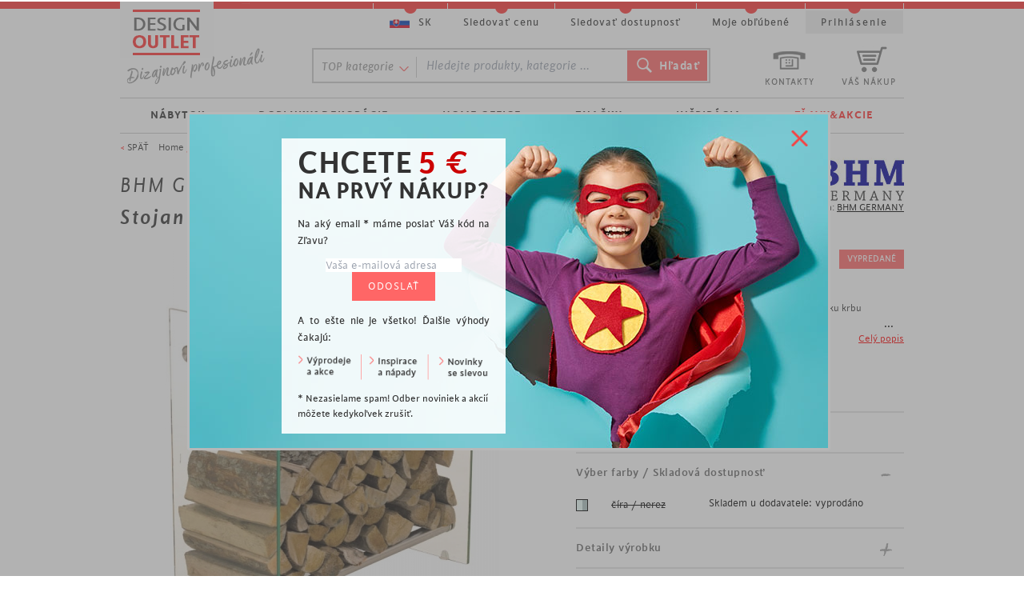

--- FILE ---
content_type: text/html; charset=utf-8
request_url: https://www.designoutlet.sk/stojan-na-drevo-malin-80x80-cm-cire-sklo
body_size: 20864
content:




<!doctype html>
<html xmlns="http://www.w3.org/1999/xhtml" xml:lang="sk" lang="sk">
    <head>
        <meta content="text/html;charset=utf-8" http-equiv="Content-Type"> 
        <title>Sklenený stojan na drevo ku krbu Malin, 80x80 cm | DESIGN OUTLET</title> 

        <meta name="author" content="STARCON Group, s.r.o.">
        <meta content="width=device-width, initial-scale=1" name="viewport">
        <meta name="dcterms.rightsHolder" content="2008-2026, STARCON design, s.r.o.">       
        <meta name="google-site-verification" content="cRTL7_WtTl5Q2AmMafsREOQhdr_HSPZnwMFdzHJC7rg">
        <meta name="description" content="Stojan na drevo Malin je exkluzívny, veľmi moderný stojan ku krbu vyrobený z číreho skla a doplnený o nerezové priečky.

Ľahký dizajn a luxusné materiály dodávajú stojanu na drevo Malin veľmi moderný vzhľad. Stojan na drevo nie je len povinným funkčným…">
        
        
        
        
        <link href="/css/new.css?v=17" media="screen" type="text/css" rel="stylesheet">
        
        
        <link href="/n-css" media="screen" type="text/css" rel="stylesheet">
        <script src="/js/jquery.libs0b.js?v=1.8" type="text/javascript"></script>
        <script src="/js/custom0713.js?v=17" type="text/javascript"></script>

        <link href="/css/no-purge.css" type="text/css" rel="stylesheet">
        <link href="/css/fe-index.css?v=17" type="text/css" rel="stylesheet">
        <link href="/css/index.css?v=17" type="text/css" rel="stylesheet">

        
        <link rel="shortcut icon" href="/favicon.ico">

        
            <link href="/css/mobile0608.css?v=17" media="screen" type="text/css" rel="stylesheet"> 
        
        <link rel="stylesheet" href="https://cdnjs.cloudflare.com/ajax/libs/font-awesome/6.5.2/css/all.min.css" integrity="sha512-SnH5WK+bZxgPHs44uWIX+LLJAJ9/2PkPKZ5QiAj6Ta86w+fsb2TkcmfRyVX3pBnMFcV7oQPJkl9QevSCWr3W6A==" crossorigin="anonymous" referrerpolicy="no-referrer">


        <!-- Inicializace datove vrstvy kontejneru -->
        <script type="text/javascript">
            dataLayer = [{
                    ga_uid: 'UA-19737532-2',
                    id_eshop: 20,
                    kod_meny: 'EUR',
                    conversion_id: '1052027992',
                    facebook_pixel: '435263493323993',
                    domena: 'designoutlet.sk',
                    isMobile: "0"
                }];
        </script>

        <script src="https://unpkg.com/naja@2/dist/Naja.min.js"></script>
        <script src="/js/netteForms.min.js?v=17"></script>
        <script src="/js/ProductsFilters.js?v=17" type="text/javascript"></script>
        
        <meta property="og:image" content="//www.docz.cz/i/stojan-na-drevo-malin-80x80-cm-cire-sklo_47893.jpg">
<meta property="og:title" content="Stojan na drevo Malin, 80x80 cm, číre sklo">
<meta property="og:description" content="Stojan na drevo Malin je exkluzívny, veľmi moderný stojan ku krbu vyrobený z číreho skla a doplnený o nerezové priečky.

Ľahký dizajn a luxusné materiály dodávajú stojanu na drevo Malin veľmi moderný vzhľad. Stojan na drevo nie je len povinným funkčným…">


<script type="text/javascript">
    var remarketing_data = {
        ecomm_prodid: 'g10248',
        ecomm_pagetype: 'product',
        ecomm_totalvalue: '115.04',
        ecomm_category: 'Stojany na drevo ku krbu'
    };
    dataLayer.push({
        remarketing_data: window.remarketing_data,
        GAremarketing: true,
        facebook_produkt_view: true,
        produkt_content_ids: ['12682'],
        produkt_value: '115.04',
        facebook_pridano_kosik: false,
        facebook_pridano_kosik_produkt: '',
        facebook_pridano_kosik_cena: '115.04'
    });</script>
<script type="text/javascript">
/* <![CDATA[ */
var seznam_retargeting_id = 55271;
var seznam_itemId = "12682";
var seznam_pagetype = "offerdetail";
/* ]]> */
</script>
<script type="text/javascript" src="//c.imedia.cz/js/retargeting.js"></script>

        
        

    </head>


    <body class="
          "> 
        <!-- Google Tag Manager -->
        <noscript><iframe src="//www.googletagmanager.com/ns.html?id=GTM-XDHC"
                          height="0" width="0" style="display:none;visibility:hidden"></iframe></noscript>
        <script>(function(w, d, s, l, i) {
                w[l] = w[l] || [];
                w[l].push({
                    'gtm.start':
                            new Date().getTime(), event: 'gtm.js' 
                });
                var f = d.getElementsByTagName(s)[0],
                        j = d.createElement(s), dl = l != 'dataLayer' ? '&l=' + l : '';
                j.async = true;
                j.src =
                        '//www.googletagmanager.com/gtm.js?id=' + i + dl;
                f.parentNode.insertBefore(j, f);
            })(window, document, 'script', 'dataLayer', 'GTM-XDHC');</script>
        <!-- End Google Tag Manager -->

        <div id="fb-root"></div>
        <script type="text/javascript">
        (function(d, s, id) {
                var js, fjs = d.getElementsByTagName(s)[0];
                if (d.getElementById(id))
                    return;
                js = d.createElement(s);
                js.id = id;
                if ("sk" == 'sk')
                    js.src = "//connect.facebook.net/sk_SK/all.js#xfbml=1";
                else
                    js.src = "//connect.facebook.net/cs_CZ/all.js#xfbml=1";
                fjs.parentNode.insertBefore(js, fjs);
            }(document, 'script', 'facebook-jssdk'));
                
            window.fbAsyncInit = function() {
                FB.init({
                  appId      : 1381136628859784,
                  cookie     : true,  // enable cookies to allow the server to access 
                                      // the session
                  xfbml      : true,  // parse social plugins on this page
                  version    : 'v2.2' // use version 2.2
                });
              };
        </script>
        
        
        <div class="bgBanner hide">
            <div class="bannerNovinky">
    <div class='wrap'>
        <div class='obsah'>
            <h3>
                <span>CHCETE</span> <span class="red">5 €</span><br>
                NA PRVÝ NÁKUP?
            </h3>
            <p class='p'>
                Na aký email * máme poslať Váš kód na Zľavu?
            </p>
            <form action="" method="post" id="frm-odberNovinekForm">
            
            <input type="email" name="liame" placeholder="Vaša e-mailová adresa" id="frm-odberNovinekForm-odberNovinekForm-liame" required data-nette-rules='[{"op":":filled","msg":"Nezadali jste email"},{"op":":email","msg":"Email nie je platný"}]'> <input type="text" name="email" class="hide" id="frm-odberNovinekForm-odberNovinekForm-email">
            <input type="submit" name="odeslat" class="button svetly dopravaSipka" value="ODOSLAŤ">
            <input type="hidden" name="_form_" value="odberNovinekForm"><input type="hidden" name="typ" value="odber_novinek"></form>

            <p class='p'>
                A to ešte nie je všetko! Ďalšie výhody čakajú:
            </p>
            <img src='//www.docz.cz/img/banner/pop_uvod_vyhody.png'>
            <p class='podminky'>* Nezasielame spam! Odber noviniek a akcií <br/> môžete kedykoľvek zrušiť.
        </div>
        <span class="close"></span>
        <div class="cleaner"></div>
    </div>
</div>
        </div>
        
        
        <div class="my-container center" id="eshop20">



<div id="contentDetail" class="fullwidth contentDetailProduct" itemscope itemtype="http://schema.org/Product">
    
    <div style="margin-bottom: 10px;">
            </div>
    
    
    <span class="category hide">Nábytok &gt; Stojany na drevo ku krbu</span>
    <div id="znacka">
        <a class="obr" href="/bhm-germany">
            <img src="//www.docz.cz/img/znacka/385.jpg" alt="BHM Germany">
        </a>
        <span class="popis">
            Značka: <a href="/bhm-germany" itemprop="brand">BHM GERMANY</a>
        </span>
    </div>
    <div id="drobNav">
        < <a href="javascript:void(0);" onclick="window.history.back();">SPÄŤ</a> &nbsp;&nbsp; <a href="/">Home</a> / <a href="/nabytok">Nábytok</a> / <a href="/stojany-na-drevo-ku-krbu">Stojany na drevo ku krbu</a> / <span class="seda3">Stojan na drevo Malin, 80x80 cm, číre sklo</span>
    </div>
    <div id="produktNadpis">
        <h1 class="h1 fn" itemprop="name">
            BHM Germany<br>
                <strong>Stojan na drevo Malin</strong>, 
                 80x80 cm, číre sklo
        </h1>
    </div>
    <div id="produktDetail" >
        <div id="produktNahled" class="spotlight-group">
            <div id="obrDetail">
                

                
                <button onclick="$('#obrNahled a.i1 img').click()" class="user-select bg-transparent outline-none border-0">
                    <img src="//www.docz.cz/i/stojan-na-drevo-malin-80x80-cm-cire-sklo_d-47893.jpg" alt="Stojan na drevo Malin, 80x80 cm, číre sklo - 1" title="Stojan na drevo Malin, 80x80 cm, číre sklo - 1" data-pos="1">
                </button>

                

                
                
                     
                    <span class=" vyprodanoStitek" title="VYPREDANÉ">VYPREDANÉ</span>
            </div>
            <div class="cleaner"></div>
            <div id="obrNahled">
                <a href="//www.docz.cz/i/stojan-na-drevo-malin-80x80-cm-cire-sklo_47893.jpg" title="Stojan na drevo Malin, 80x80 cm, číre sklo - 1" data-title="Stojan na drevo Malin, 80x80 cm, číre sklo - 1" data-lightbox="lightbox" class="lbox i1 spotlight" data-d_nahled="//www.docz.cz/i/stojan-na-drevo-malin-80x80-cm-cire-sklo_d-47893.jpg" data-pos="1"><img src="//www.docz.cz/i/stojan-na-drevo-malin-80x80-cm-cire-sklo_mid-47893.jpg" alt="Stojan na drevo Malin, 80x80 cm, číre sklo - 1" title="Stojan na drevo Malin, 80x80 cm, číre sklo - 1"><span class="lupa"></span><span class="ruzovaHover"></span></a>
            </div>
            <div class="cleaner"></div>
            <br>
            <div class="fb-like" data-width="400" data-show-faces="false" data-send="true"></div>
        </div>
        <div id="produktPopis">
            <div class='stitkyWrap'>    
                <div class="wrap">
                    
                    <div class="vyprodano stitek fade">VYPREDANÉ</div>

                </div>
            </div>
            <div class="nadpis">
                <strong>Stojan na drevo Malin</strong>, 
                 80x80 cm, číre sklo
            </div>
            <div class="popisNahled">
                <div><p><strong>Stojan na drevo Malin</strong> je exkluzívny, veľmi moderný stojan ku krbu vyrobený z číreho skla a doplnený o nerezové priečky.</p>

<p>Ľahký dizajn a luxusné materiály dodávajú <strong>stojanu na drevo Malin</strong> veľmi moderný vzhľad. Stojan na drevo nie je len povinným funkčným doplnkom ku krbu, v podobe stojanu Malin tak súčasne získavate ďalší dizajnový doplnok vašej obývacej izby.</p>

<ul>
	<li>šírka 80 cm</li>
	<li>výška 80 cm</li>
	<li>bočnice z číreho bezpečnostného skla hr. 12 mm</li>
	<li>4x nerezová priečka (2 hore, 2 dole)</li>
	<li>4x plastová ochrana proti poškriabaniu podláh na spodnej hrane bočníc</li>
</ul>
</div>
                <span class='atd'>...</span>
                <a href='javascript:void(0);' onclick='$("html, body").animate({ scrollTop: $("#popisText").offset().top-50 }, 800);' class='dalsi'>Celý popis</a>
            </div>
                        
            
<table class='priceList' itemprop="offers" itemscope itemtype="http://schema.org/Offer">
    <tbody>
        
        <tr class="akcniCena">
            <td>
                Cena s DPH 20%
            </td>
            <td>
                    <meta itemprop="priceCurrency" content="EUR">
                <span class="disabled" itemprop="price">115,04</span>
                <span class="cislo"><span>115,04 <span class="mena">&euro;</span></span> </span>
                <br>
                <span class='bezDph'>(<span>95,87 <span class="mena">&euro;</span></span> bez DPH)</span>
            </td>
        </tr>


        

        
        
        
        
        
        
        
        
    </tbody>
</table>






            <form action="" method="post" id="frm-doKosiku">

            <div class="objednat">
                

                        Tovar je momentálne <strong>VYPREDANÝ</strong>.
                    



            </div>

            <div class='detailyVyrobku'>
                <div class='blok i1 open'>
                    <div class='blokNadpis'>
                        Výber farby / Skladová dostupnosť
                        <span class='znamenko sprite'></span>
                    </div>
                    <div class='obsah'>
                        <div class='wrap'>
                            <table class='barvy'>
                                <tbody>
                                        
                                    
                                    <tr class="colors posledni nedostupny" title="výchozí sklad: interni">
                                        <td class="colorBox">
                                            <label for="frmformDoKosiku-varianta-1">
                                                <span class="color">
                                                    <span class="half left" style="background-color:#EBFFFC;"></span>
                                                    <span class="half right" style="background-color:#ADC4C2;"></span>

                                                </span>
                                            </label>
                                            <span class="nedostupna desc">
                                                
                                                                                   <label for="frmformDoKosiku-varianta-1">číra / nerez</label>
                                            </span>
                                        </td>
                                        <td>
                                                                                        Skladem u dodavatele: vyprodáno
                                            <span class="availability hide">out_of_stock</span>
                                        </td>

                                    </tr>
                                </tbody>
                            </table>
                        </div>
                    </div>
                </div>
                <div class='blok i2 close'>
                    <div class='blokNadpis'>
                        Detaily výrobku
                        <span class='znamenko sprite'></span>
                    </div>
                    <div class='obsah rozmery'>
                        <div class='wrap'>
                            <strong>Základné rozmery</strong>
                            <ul>
                                <li>
                                    
                                    výška = 80 cm, 

                                    šírka = 80 cm, 

                                    hĺbka = 35 cm
                                </li>
                            </ul>
                            <strong>Použitý materiál</strong>
                            <ul>
                                <li>sklo </li>
                                <li>
nehrdzavejúca oceľ</li>
                            </ul>
                        </div>
                    </div>
                </div>
                <div class='blok i3 close'>
                    <div class='blokNadpis'>
                        Ako vám tovar doručíme
                        <span class='znamenko sprite'></span>
                    </div>
                    <div class='obsah doprava'>
                        <div class='wrap'>
                            <strong>Osobné vyzdvihnutie</strong>
                            <table>
                                <tbody>
                                    <tr>
                                        <td><span>pobočka Praha 9</span></td>
                                        <td>ZADARMO</td>
                                    </tr>
                                </tbody>
                            </table>
                            <strong>Preprava k vám na adresu</strong>
                            <table>
                                <tbody>
                                    <tr>
                                        <td><span>prepravná spoločnosť</span></td>
                                        <td>
                                                
                                        </td>
                                </tbody>
                            </table>
                        </div>
                    </div>
                </div>
            </div>
            

            <input type="hidden" name="_form_" value="doKosiku"><input type="hidden" name="produktId" value="10248"><input type="hidden" name="isDarek" value="0"><input type="hidden" name="isGenius" value="0"><!--[if IE]><input type=IEbug disabled style="display:none"><![endif]-->
</form>


        </div>
        <div class="cleaner"></div>


        <section class="podobneProdukty produkty5 !h-auto !w-full !ml-0 novinky">
            <div class="nadpis">
                <h2>Ďalšie varianty z rovnakej kolekcie</h2>
                <div class="line"></div>
            </div>
            <div class='subnadpis'>Skutočne dokonalý interiér tvorí jeho majiteľ</div>

            <div class="splide productSliderSection " role="group" >
                <div class="splide__track">
                    <ul class="splide__list">
                            <li class="splide__slide ">                                
<a href='/jedalensky-stol-malin-120-cm-biela' class='pr !w-full !m-0 flex  justify-center'>
    <span class="nahled">
        <img src="//www.docz.cz/i/jedalensky-stol-malin-120-cm-biela_s2-143766.jpg" alt="Jedálenský stôl Malin, 120 cm, biela" width="160" height="160"  class="m-auto">
    </span>
    <span class='cena'>
        <span>305,46 <span class="mena">&euro;</span></span>
        
    </span>
    <span class='nazev !h-[39px]'>Jedálenský stôl Malin, 120 cm, biela</span>

        <span class="posledniKusy tag" title="POSLEDNÉ KUSY">POSLEDNÉ KUSY</span>
</a>                            </li>
                    </ul>
                </div>
            </div>                
        </section>
        
        <div class="cleaner"></div>
        
        <div id="popisText">
            <div>
                <ul class="vrch">
                    <li id="detailPopisZakladniTab" class="popis active">
                        <span>POPIS</span>
                    </li>
                    <li id="detailPopisParametryTab" class="parametry">
                        <span>ROZMĚRY / MATERIÁL</span>
                    </li>
                    <li id="detailPopisDotazTab" class="dotaz">
                        <span>SPÝTAJTE SA</span>
                    </li>
                </ul>
            </div>
            <div class="popisObsah description" id="detailPopisZakladniTab_">
                <p class='nadpis'>POPIS VÝROBKU</p>
                <div class='wrap'>
                    <div class="text" itemprop="description">
                        <p><strong>Stojan na drevo Malin</strong> je exkluzívny, veľmi moderný stojan ku krbu vyrobený z číreho skla a doplnený o nerezové priečky.</p>

<p>Ľahký dizajn a luxusné materiály dodávajú <strong>stojanu na drevo Malin</strong> veľmi moderný vzhľad. Stojan na drevo nie je len povinným funkčným doplnkom ku krbu, v podobe stojanu Malin tak súčasne získavate ďalší dizajnový doplnok vašej obývacej izby.</p>

<ul>
	<li>šírka 80 cm</li>
	<li>výška 80 cm</li>
	<li>bočnice z číreho bezpečnostného skla hr. 12 mm</li>
	<li>4x nerezová priečka (2 hore, 2 dole)</li>
	<li>4x plastová ochrana proti poškriabaniu podláh na spodnej hrane bočníc</li>
</ul>

                    </div>
                    <div class="znacka">
                        <a href='/bhm-germany' style="text-decoration: none;"><img src="//www.docz.cz/img/znacka/bottom_385.jpg" alt="BHM Germany"></a>
                    </div>
                <div class="cleaner"></div>
                </div>

            </div>
            <div class="popisObsah" id="detailPopisParametryTab_">
                <p class='nadpis'>PARAMETRE VÝROBKU</p>
                <div class='wrap'>
                    <table class="parametry">
                        <tbody>
                            <tr class="rozmer">
                                <td rowspan="4">Základné<br /> rozmery</td>
                            </tr>
                            <tr class="rozmery border-bottom">
                                <td>výška</td>
                                <td>80 cm</td>
                            </tr>
                            <tr class="rozmery border-bottom">
                                <td>šírka</td>
                                <td>80 cm</td>
                            </tr>
                            <tr class="last rozmery border-bottom">
                                <td>hĺbka</td>
                                <td>35 cm</td>
                            </tr>
                            <tr class="material">
                                <td>Materiál</td>
                                <td colspan="2">
                                    <ul class="cervenySeznam">
                                        <li>sklo </li>
                                        <li>
nehrdzavejúca oceľ</li>
                                    </ul>
                                </td>
                            </tr>
                        </tbody>
                    </table>
                </div>
            </div>
            <!--  -----DISKUZE-----  -->
            <div class="popisObsah" id="detailPopisDotazTab_">
                <div class='wrap'>
                    <form action="#dotaz" method="post" id="frm-dotaz">
                            <p class="seda">Ak ste nenašli odpoveď na svoju otázku využite opytovací formulár:</p>


                            <div class="dotaz !h-auto grid grid-cols-1 xs:grid-cols-4">
                                <span id="dotazFormIcon" class="!float-none"></span>

                                <div class="former grid xs:col-span-3 grid-cols-1 xs:grid-cols-2 gap-2 pt-4
                                ">
                                    <div class="name">
                                        <input type="text" name="jmeno" placeholder="Jméno" id="frm-formDotaz-formDotaz-jmeno" required data-nette-rules='[{"op":":filled","msg":"Vyplňte prosím své jméno"}]'>
                                    </div>
                                    <div class="email">
                                        <input type="text" name="liame" placeholder="E-mail" id="frm-formDotaz-formDotaz-liame" data-nette-rules='[{"op":":filled","rules":[{"op":":email","msg":"Zadejte prosím správný formát e-mailu"}],"control":"liame"}]'>
                                    </div>
                                    <div class="message col-span-full">
                                        <textarea name="dotaz" cols="57" rows="5" placeholder="Váš dotaz" id="frm-formDotaz-formDotaz-dotaz" required data-nette-rules='[{"op":":filled","msg":"Napište prosím svůj dotaz."}]'></textarea>
                                    </div>
                                    <div class="submit">
                                        <input type="submit" name="send" class="prihlasitSubmit" value="Odeslat">
                                    </div>
                                </div>
                                
                            </div>
                    
                    <input type="hidden" name="_form_" value="dotaz"></form>

                </div>
            </div>
        </div>
        

    </div>
</div>





            <div id="sidebar" class="Produkt">





            </div>


            <div id="head">
                <div id="viz">

                    
                </div>
                
            </div>


            <div class="cleaner"></div>
        </div>

        <div id="headerWrap">
            <div id="header">
                <div class="my-container">
                    <a name="slide_up"></a>
                    <a href="/" class="l20 sprite" id="logo" title='Dizajnový nábytok a doplnky'></a>
                    
                    <ul class="staticMenu">
                        <li class='kontakty'>
                            <a href="/zakaznicke-centrum">
                                <span class='icon sprite'></span> <br>
                                <span class='t'>KONTAKTY</span>
                            </a>
                        </li>
                        <li class="basket">
                            <a href="/objednavka/kosik">
                                <span class='icon '></span> <br>
                                <span class="icon sprite"></span>
                                <span class='t'>VÁŠ NÁKUP</span>
                            </a>
                        </li>
                    </ul>

                            <div id="searchBlock">
                                <div id="topKategorie">
                                    <span>TOP kategorie</span>
                                    <ul>
                                        <li class="red">
                                            <a href="/kancelarske-stolicky">Kancelárske stoličky</a>
                                        </li>
                                        <li class="red">
                                            <a href="/vesiaky">Vešiaky</a>
                                        </li>
                                        <li class="red">
                                            <a href="/jedalenske-stolicky">Jedálenské stoličky</a>
                                        </li>
                                        <li class="red">
                                            <a href="/botniky-nabytok">Botníky</a>
                                        </li>
                                        <li class="red">
                                            <a href="/pohovky-a-sedacky">Pohovky a sedačky</a>
                                        </li>
                                        <li class="red">
                                            <a href="/regaly">Regály</a>
                                        </li>
                                        <li>
                                            <a href="/komody">Komody</a>
                                        </li>
                                        <li>
                                            <a href="/"></a>
                                        </li>
                                        <li>
                                            <a href="/stoliky">Stolíky</a>
                                        </li>
                                        <li>
                                            <a href="/vazy-a-kvetinace">Vázy a kvetináče</a>
                                        </li>
                                        <li>
                                            <a href="/stoly">Stoly</a>
                                        </li>
                                        <li>
                                            <a href="/svietniky">Svietniky</a>
                                        </li>
                                        <li>
                                            <a href="/postele">Postele</a>
                                        </li>
                                        <li>
                                            <a href="/interierove-dekoracie">Interiérové ​​dekorácie</a>
                                        </li>
                                        <li>
                                            <a href="/barove-stolicky">Barové stoličky</a>
                                        </li>
                                        <li>
                                            <a href="/svetla-lampy">Svetlá &amp; Lampy</a>
                                        </li>
                                        <li>
                                            <a href="/lavice">Lavice</a>
                                        </li>
                                        <li>
                                            <a href="/misy-a-dozy">Misy a dózy</a>
                                        </li>
                                        <li>
                                            <a href="/zahradny-nabytok-kresla">Záhradný nábytok</a>
                                        </li>
                                        <li>
                                            <a href="/taburetky">Taburetky</a>
                                        </li>
                                    </ul>
                                </div>
                                <div class="wrap">
                                    <form action="/vyhledavani" method="get">
                                        <div class="form">
                                            <input placeholder="Hledejte produkty, kategorie ..." class="text" type="text" value="" name="q" id="q" size="27">
                                            <input class="search sprite box-border" type="submit" value="Hľadať">
                                        </div>
                                    </form>
                                </div>
                            </div>
                    
                    <div class='mobile-menu hide'></div>
                </div>
            </div>

                <div class="rozcestnikWrap">
                    <div class="center">
                        <ul class="topMenu flex justify-evenly sk">
                            <li class="uroven2 group i1">
                                
                                <a href="/nabytok" class="has-arrow">NÁBYTOK</a>
                                <div class="uroven3  !py-0 !w-full">
                                    
                                    <div class="flex justify-between " >
                                            
                                              
                                            
                                            <div class="col-item py-4">
                                                
                                                    <div class="blok !float-none !border-none !p-0  !h-auto i1">
                                                        
                                                        <strong>
                                                             <a href="/dizajnovy-nabytok-obyvacka">Obývačka</a> 
                                                        </strong>
                                                        <ul class="uroven4">
                                                            <li>
                                                                <a href="/pohovky-a-sedacky">Pohovky a sedačky</a>
                                                            </li>
                                                            <li>
                                                                <a href="/kresla">Kreslá</a>
                                                            </li>
                                                            <li>
                                                                <a href="/taburetky">Taburetky & vaky</a>
                                                            </li>
                                                            <li>
                                                                <a href="/konferencne-stoliky">Konferenčné stolíky</a>
                                                            </li>
                                                            <li>
                                                                <a href="/tv-stoliky">TV stolíky</a>
                                                            </li>
                                                            <li>
                                                                <a href="/komody">Komody</a>
                                                            </li>
                                                            <li>
                                                                <a href="/skrine">Skrine a skrinky</a>
                                                            </li>
                                                            <li class="vice">
                                                                <a href="/dizajnovy-nabytok-obyvacka">viac kategórií <span>›</span></a>
                                                            </li>
                                                        </ul>

                                                        
                                                    

                                            </div>
                                            
                                            
                                            
                                            
                                            <div class="col-item py-4">
                                                
                                                    
                                                        
                                                        <strong>
                                                             <a href="/dizajnovy-nabyteok-predsien">Predsieň</a> 
                                                        </strong>
                                                        <ul class="uroven4">
                                                            <li>
                                                                <a href="/vesiaky">Vešiaky</a>
                                                            </li>
                                                            <li>
                                                                <a href="/botniky-nabytok">Botníky</a>
                                                            </li>
                                                            <li>
                                                                <a href="/lavice-do-predsiene">Lavice do predsiene</a>
                                                            </li>
                                                            <li>
                                                                <a href="/skrinky-na-nozickach">Šatňové skrine</a>
                                                            </li>
                                                        </ul>

                                                        
                                                    </div>

                                            </div>
                                            
                                            
                                            
                                            
                                            <div class="col-item py-4">
                                                
                                                    <div class="blok !float-none !border-none !p-0  !h-auto i2">
                                                        
                                                        <strong>
                                                             <a href="/dizajnovy-nabytok-pracovna-kancelaria">Pracovňa & kancelária</a> 
                                                        </strong>
                                                        <ul class="uroven4">
                                                            <li>
                                                                <a href="/kancelarske-stoly">Písacie stoly</a>
                                                            </li>
                                                            <li>
                                                                <a href="/kancelarske-kresla">Kancelárske kreslá</a>
                                                            </li>
                                                            <li>
                                                                <a href="/kancelarske-stolicky">Kancelárske stoličky</a>
                                                            </li>
                                                            <li>
                                                                <a href="/jednacie-stolicky">Rokovacie stoličky</a>
                                                            </li>
                                                            <li>
                                                                <a href="/regaly">Regály</a>
                                                            </li>
                                                            <li>
                                                                <a href="/ulozne-krabice">Úložné krabice a boxy</a>
                                                            </li>
                                                            <li>
                                                                <a href="/nastenne-police">Nástenné police</a>
                                                            </li>
                                                            <li class="vice">
                                                                <a href="/dizajnovy-nabytok-pracovna-kancelaria">viac kategórií <span>›</span></a>
                                                            </li>
                                                        </ul>

                                                        
                                                    

                                            </div>
                                            
                                            
                                            
                                            
                                            <div class="col-item py-4">
                                                
                                                    
                                                        
                                                        <strong>
                                                             <a href="/nabytok-ulozne-priestory">Úložné priestory</a> 
                                                        </strong>
                                                        <ul class="uroven4">
                                                            <li>
                                                                <a href="/ulozne-krabice">Úložné krabice a boxy</a>
                                                            </li>
                                                            <li>
                                                                <a href="/nastenne-police">Nástenné police</a>
                                                            </li>
                                                            <li>
                                                                <a href="/policove-regaly">Policové regály</a>
                                                            </li>
                                                            <li>
                                                                <a href="/poschodove-regaly">Poschodové regály</a>
                                                            </li>
                                                        </ul>

                                                        
                                                    </div>

                                            </div>
                                            
                                            
                                            
                                            
                                            <div class="col-item py-4">
                                                
                                                    <div class="blok !float-none !border-none !p-0  !h-auto i3">
                                                        
                                                        <strong>
                                                             <a href="/dizajnovy-nabytok-jedalen-bar">Jedáleň & bar</a> 
                                                        </strong>
                                                        <ul class="uroven4">
                                                            <li>
                                                                <a href="/jedalenske-stoly">Jedálenské stoly</a>
                                                            </li>
                                                            <li>
                                                                <a href="/sklenene-stoly">Sklenené stoly</a>
                                                            </li>
                                                            <li>
                                                                <a href="/rozkladacie-stoly-1">Rozkladacie veľké stoly</a>
                                                            </li>
                                                            <li>
                                                                <a href="/jedalenske-stolicky">Jedálenské stoličky</a>
                                                            </li>
                                                            <li>
                                                                <a href="/jedalenske-lavice">Jedálenské lavice</a>
                                                            </li>
                                                            <li>
                                                                <a href="/barove-stoly">Barové stoly</a>
                                                            </li>
                                                            <li>
                                                                <a href="/barove-stolicky">Barové stoličky</a>
                                                            </li>
                                                            <li class="vice">
                                                                <a href="/dizajnovy-nabytok-jedalen-bar">viac kategórií <span>›</span></a>
                                                            </li>
                                                        </ul>

                                                        
                                                    

                                            </div>
                                            
                                            
                                            
                                            
                                            <div class="col-item py-4">
                                                
                                                    
                                                        
                                                        <strong>
                                                             <a href="/gaming-zone">GAMING ZONE</a> 
                                                        </strong>
                                                        <ul class="uroven4">
                                                            <li>
                                                                <a href="/herne-stolicky">Herné stoličky</a>
                                                            </li>
                                                            <li>
                                                                <a href="/herne-stoly">Herné stoly</a>
                                                            </li>
                                                        </ul>

                                                        
                                                    </div>

                                            </div>
                                            
                                            
                                            
                                            
                                            <div class="col-item py-4">
                                                
                                                    <div class="blok !float-none !border-none !p-0  !h-auto i4">
                                                        
                                                        <strong>
                                                             <a href="/dizajnovy-nabytok-spalna">Spálňa</a> 
                                                        </strong>
                                                        <ul class="uroven4">
                                                            <li>
                                                                <a href="/postele">Postele</a>
                                                            </li>
                                                            <li>
                                                                <a href="/dizajnova-lehatka">Dizajnové lehátka</a>
                                                            </li>
                                                            <li>
                                                                <a href="/rozkladacie-pohovky">Rozkládacie pohovky</a>
                                                            </li>
                                                            <li>
                                                                <a href="/nocne-stoliky">Nočné stolíky</a>
                                                            </li>
                                                            <li>
                                                                <a href="/komody">Komody</a>
                                                            </li>
                                                            <li>
                                                                <a href="/skrine">Skrine a skrínky</a>
                                                            </li>
                                                        </ul>

                                                            <a href="/herne-stolicky">
                                                                <img  src="//www.docz.cz/img/pages/menu/nabytek_sk.jpg">
                                                            </a>
                                                        
                                                    </div>

                                            </div>
                                            
                                            
                                            
                                            
                                            <div class="col-item py-4">
                                                
                                                    <div class="blok !float-none !border-none !p-0  !h-auto i5">
                                                        
                                                        <strong>
                                                             <span>Obĺúbené</span> kategórie 
                                                        </strong>
                                                        <ul class="uroven4">
                                                            <li>
                                                                <a href="/stoliky">Stolíky</a>
                                                            </li>
                                                            <li>
                                                                <a href="/stoly">Stoly</a>
                                                            </li>
                                                            <li>
                                                                <a href="/stolicky">Stoličky</a>
                                                            </li>
                                                            <li>
                                                                <a href="/kresla">Kreslá</a>
                                                            </li>
                                                            <li>
                                                                <a href="/pohovky-a-sedacky">Pohovky a sedačky</a>
                                                            </li>
                                                            <li>
                                                                <a href="/taburetky">Taburetky</a>
                                                            </li>
                                                            <li>
                                                                <a href="/skrine">Skrine a skrinky</a>
                                                            </li>
                                                            <li>
                                                                <a href="/komody">Komody</a>
                                                            </li>
                                                            <li>
                                                                <a href="/regaly">Regály</a>
                                                            </li>
                                                        </ul>

                                                        
                                                    

                                            </div>
                                            
                                            
                                            
                                            
                                            <div class="col-item py-4">
                                                
                                                    
                                                        
                                                        <strong>
                                                             <span>Obĺúbený</span> výber 
                                                        </strong>
                                                        <ul class="uroven4">
                                                            <li>
                                                                <a href="/nabytok/farba/biela">Nábytok v bielej farbe</a>
                                                            </li>
                                                            <li>
                                                                <a href="/nabytok/material/drevo">Nábytok z masívu</a>
                                                            </li>
                                                            <li>
                                                                <a href="/nabytok/material/sklo">Sklenený nábytok</a>
                                                            </li>
                                                        </ul>

                                                        
                                                    </div>

                                            </div>
                                            
                                    </div>

                                    <a class="btn absolute right-0 bottom-0" href="/nabytok">Nábytok prehľadne &gt;&gt;</a>
                                    
                                </div>
                            </li>
                            <li class="uroven2 group i2">
                                
                                <a href="/bytove-doplnky" class="has-arrow">DOPLNKY&amp;DEKORÁCIE</a>
                                <div class="uroven3  !py-0 !w-full">
                                    
                                    <div class="flex justify-between " >
                                            
                                              
                                            
                                            <div class="col-item py-4">
                                                
                                                    <div class="blok !float-none !border-none !p-0  !h-auto i1">
                                                        
                                                        <strong>
                                                             <a href="/bytove-doplnky-kuchyna-jedalen">Kuchyňa & jedáleň</a> 
                                                        </strong>
                                                        <ul class="uroven4">
                                                            <li>
                                                                <a href="/hodiny-globusy">Hodiny</a>
                                                            </li>
                                                            <li>
                                                                <a href="/misy-a-dozy">Misy a dózy</a>
                                                            </li>
                                                            <li>
                                                                <a href="/podnosy-a-podtacky">Podnosy a etažéry</a>
                                                            </li>
                                                            <li>
                                                                <a href="/kuchynske-pomocky">Kuchynské pomôcky</a>
                                                            </li>
                                                            <li>
                                                                <a href="/barmanske-potreby">Barmanské potreby</a>
                                                            </li>
                                                            <li>
                                                                <a href="/kanvice-a-karafy2">Kanvice a karafy</a>
                                                            </li>
                                                            <li>
                                                                <a href="/kvetinace">Kvetináče</a>
                                                            </li>
                                                            <li class="vice">
                                                                <a href="/bytove-doplnky-kuchyna-jedalen">viac kategórií <span>›</span></a>
                                                            </li>
                                                        </ul>

                                                        
                                                    

                                            </div>
                                            
                                            
                                            
                                            
                                            <div class="col-item py-4">
                                                
                                                    
                                                        
                                                        <strong>
                                                             <a href="/doplnky-dekoracie-fotoramceky-obrazy">Rámčeky & obrazy</a> 
                                                        </strong>
                                                        <ul class="uroven4">
                                                            <li>
                                                                <a href="/nastenne-ramceky">Nástenné fotorámiky</a>
                                                            </li>
                                                            <li>
                                                                <a href="/stolne-ramceky">Stolné fotorámiky</a>
                                                            </li>
                                                            <li>
                                                                <a href="/obrazy">Obrazy</a>
                                                            </li>
                                                        </ul>

                                                        
                                                    </div>

                                            </div>
                                            
                                            
                                            
                                            
                                            <div class="col-item py-4">
                                                
                                                    <div class="blok !float-none !border-none !p-0  !h-auto i2">
                                                        
                                                        <strong>
                                                             <a href="/doplky-dekoracie-obyvacka">Obývačka</a> 
                                                        </strong>
                                                        <ul class="uroven4">
                                                            <li>
                                                                <a href="/vazy-a-kvetinace">Vázy a kvetináče</a>
                                                            </li>
                                                            <li>
                                                                <a href="/obrazy">Obrazy</a>
                                                            </li>
                                                            <li>
                                                                <a href="/dekorativne-vankuse">Dekoratívne vankúše</a>
                                                            </li>
                                                            <li>
                                                                <a href="/hodiny-globusy">Hodiny</a>
                                                            </li>
                                                            <li>
                                                                <a href="/interierove-dekoracie">Interiérové dekorácie</a>
                                                            </li>
                                                            <li>
                                                                <a href="/svietniky">Svietniky</a>
                                                            </li>
                                                            <li>
                                                                <a href="/stojany-na-sperky">Stojany na šperky</a>
                                                            </li>
                                                            <li class="vice">
                                                                <a href="/doplky-dekoracie-obyvacka">viac kategórií <span>›</span></a>
                                                            </li>
                                                        </ul>

                                                        
                                                    

                                            </div>
                                            
                                            
                                            
                                            
                                            <div class="col-item py-4">
                                                
                                                    
                                                        
                                                        <strong>
                                                             <a href="/dekoracie-doplnky-svietniky-sviecky">Svietniky & sviečky</a> 
                                                        </strong>
                                                        <ul class="uroven4">
                                                            <li>
                                                                <a href="/cajove-svietniky">Čajové svietniky</a>
                                                            </li>
                                                            <li>
                                                                <a href="/stolne-svietniky">Stolné svietniky</a>
                                                            </li>
                                                            <li>
                                                                <a href="/podlahove-svietniky">Podlahové svietniky</a>
                                                            </li>
                                                            <li>
                                                                <a href="/dekorativne-sviecky">Dekoratívne sviečky</a>
                                                            </li>
                                                        </ul>

                                                        
                                                    </div>

                                            </div>
                                            
                                            
                                            
                                            
                                            <div class="col-item py-4">
                                                
                                                    <div class="blok !float-none !border-none !p-0  !h-auto i3">
                                                        
                                                        <strong>
                                                             <a href="/doplnky-dekoracie-stolovanie">Stolovanie</a> 
                                                        </strong>
                                                        <ul class="uroven4">
                                                            <li>
                                                                <a href="/prestieranie-a-servitky">Prestieranie a servítky</a>
                                                            </li>
                                                            <li>
                                                                <a href="/misy-a-dozy">Misy a dózy</a>
                                                            </li>
                                                            <li>
                                                                <a href="/hrnceky-a-salky-kava-a-caj">Hrnčeky a šálky</a>
                                                            </li>
                                                            <li>
                                                                <a href="/doplnky-pre-stolovanie">Všetko pre stolovanie</a>
                                                            </li>
                                                            <li>
                                                                <a href="/podnosy-a-podtacky">Podnosy a etažéry</a>
                                                            </li>
                                                            <li>
                                                                <a href="/kanvice-a-karafy2">Kanvice a karafy</a>
                                                            </li>
                                                            <li>
                                                                <a href="/french-pressy">French pressy</a>
                                                            </li>
                                                            <li class="vice">
                                                                <a href="/doplnky-dekoracie-stolovanie">viac kategórií <span>›</span></a>
                                                            </li>
                                                        </ul>

                                                        
                                                    

                                            </div>
                                            
                                            
                                            
                                            
                                            <div class="col-item py-4">
                                                
                                                    
                                                        
                                                        <strong>
                                                             <a href="/interierove-dekoracie-1">Interiérové dekorácie</a> 
                                                        </strong>
                                                        <ul class="uroven4">
                                                            <li>
                                                                <a href="/nastenne-dekoracie">Nástenné dekorácie</a>
                                                            </li>
                                                            <li>
                                                                <a href="/dekorativne-predmety">Dekoratívne predmety</a>
                                                            </li>
                                                            <li>
                                                                <a href="/dekorativne-vankuse">Dekoratívne vankúše</a>
                                                            </li>
                                                        </ul>

                                                        
                                                    </div>

                                            </div>
                                            
                                            
                                            
                                            
                                            <div class="col-item py-4">
                                                
                                                    <div class="blok !float-none !border-none !p-0  !h-auto i4">
                                                        
                                                        <strong>
                                                             <a href="/doplnky-osobne-predmety">Osobné predmety</a> 
                                                        </strong>
                                                        <ul class="uroven4">
                                                            <li>
                                                                <a href="/stojany-na-sperky">Stojany na šperky</a>
                                                            </li>
                                                            <li>
                                                                <a href="/kupelnove-doplnky">Kúpeľnové doplnky</a>
                                                            </li>
                                                            <li>
                                                                <a href="/puzzle">Puzzle a hry</a>
                                                            </li>
                                                            <li>
                                                                <a href="/dazdniky-a-stojany">Dáždniky a stojany</a>
                                                            </li>
                                                            <li>
                                                                <a href="/nakupne-tasky">Nákupné tašky</a>
                                                            </li>
                                                            <li>
                                                                <a href="/stolove-predmety">Doplnky na stôl</a>
                                                            </li>
                                                            <li>
                                                                <a href="/doplnky-na-bicykel">Doplnky na bicykel</a>
                                                            </li>
                                                            <li class="vice">
                                                                <a href="/doplnky-osobne-predmety">viac kategórií <span>›</span></a>
                                                            </li>
                                                        </ul>

                                                        
                                                    

                                            </div>
                                            
                                            
                                            
                                            
                                            <div class="col-item py-4">
                                                
                                                    
                                                        
                                                        <strong>
                                                             <a href="/sezonne-dekoracie-1">Sezónne dekorácie</a> 
                                                        </strong>
                                                        <ul class="uroven4">
                                                            <li>
                                                                <a href="/velkonocne-ozdoby">Veľkonočné ozdoby</a>
                                                            </li>
                                                            <li>
                                                                <a href="/vianocne-ozdoby">Vianočné ozdoby</a>
                                                            </li>
                                                        </ul>

                                                        
                                                    </div>

                                            </div>
                                            
                                            
                                            
                                            
                                            <div class="col-item py-4">
                                                
                                                    <div class="blok !float-none !border-none !p-0  !h-auto i5">
                                                        
                                                        <strong>
                                                             <span>Obĺúbený</span> výber 
                                                        </strong>
                                                        <ul class="uroven4">
                                                            <li>
                                                                <a href="/hodiny-globusy">Hodiny</a>
                                                            </li>
                                                            <li>
                                                                <a href="/vazy-a-kvetinace">Vázy a kvetináče</a>
                                                            </li>
                                                            <li>
                                                                <a href="/svietniky">Svietniky</a>
                                                            </li>
                                                        </ul>

                                                        
                                                    </div>

                                                <a class="obr" href="/interierove-dekoracie"><img src="//www.docz.cz/img/pages/menu/doplnky_sk.jpg" alt="menu"></a>
                                            </div>
                                            
                                    </div>

                                    <a class="btn absolute right-0 bottom-0" href="/bytove-doplnky">Doplnky prehľadne &gt;&gt;</a>
                                    
                                </div>
                            </li>
                            <li class="uroven2 group i3">
                                
                                <a href="/dizajnovy-nabytok-pracovna-kancelaria" class="has-arrow">HOME OFFICE</a>
                                <div class="uroven3  !py-0 !w-full">
                                    
                                    <div class="flex justify-between " >
                                            
                                              
                                            
                                            <div class="col-item py-4">
                                                    <div class="blok mensi !float-none !border-none !w-auto !h-auto !p-0 i1 "  >
                                                        <strong>
                                                             <a href="/stolicky">Kancelárske a herné stoličky</a> 
                                                        </strong>
                                                        <ul class="uroven4">
                                                            <li>
                                                                <a href="/kancelarske-stolicky">Kancelárske stoličky</a>
                                                            </li>
                                                            <li>
                                                                <a href="/kancelarske-kresla">Kancelárske kreslá</a>
                                                            </li>
                                                            <li>
                                                                <a href="/herne-stolicky">Herné stoličky</a>
                                                            </li>
                                                            <li>
                                                                <a href="/masazne-kresla">Masážne kreslá</a>
                                                            </li>
                                                        </ul>
                                                    </div>

                                            </div>
                                            
                                            
                                            
                                            
                                            <div class="col-item py-4">
                                                    <div class="blok mensi !float-none !border-none !w-auto !h-auto !p-0 i2 "  >
                                                        <strong>
                                                             <a href="/stoly">Pracovné a herné stoly</a> 
                                                        </strong>
                                                        <ul class="uroven4">
                                                            <li>
                                                                <a href="/kancelarske-stoly">Kancelárske stoly</a>
                                                            </li>
                                                            <li>
                                                                <a href="/herne-stoly">Herné stoly</a>
                                                            </li>
                                                            <li>
                                                                <a href="/odkladacie-stoliky">Odkládacie stolíky</a>
                                                            </li>
                                                        </ul>
                                                    </div>

                                            </div>
                                            
                                            
                                            
                                            
                                            <div class="col-item py-4">
                                                    <div class="blok mensi !float-none !border-none !w-auto !h-auto !p-0 i3 "  >
                                                        <strong>
                                                             <a href="/regaly">Ostatné príslušenstvo</a> 
                                                        </strong>
                                                        <ul class="uroven4">
                                                            <li>
                                                                <a href="/nastenne-police">Nástenné police</a>
                                                            </li>
                                                            <li>
                                                                <a href="/regaly-do-pracovne">Regály do pracovne</a>
                                                            </li>
                                                            <li>
                                                                <a href="/ulozne-krabice">Úložné krabice a boxy</a>
                                                            </li>
                                                            <li>
                                                                <a href="/odpadkove-kose-2">Odpadkové koše</a>
                                                            </li>
                                                        </ul>
                                                    </div>

                                            </div>
                                            
                                        <div>
                                                                                    
                                            
                                            <a class="obr" href="/dizajnovy-nabytok-pracovna-kancelaria"><img src="//www.docz.cz/img/pages/menu/ho_sk.jpg" alt="menu"></a>
                                                                        
                                        </div>
                                    </div>

                                    
                                </div>
                            </li>
                            <li class="uroven2 group i4">
                                
                                <a href="/znacky-nabytok-doplnky" class="has-arrow">ZNAČKY</a>
                                <div class="uroven3  !py-0 !w-full">
                                    
                                    <div class="flex justify-between " >
                                            
                                              
                                            
                                            <div class="col-item py-4">
                                                
                                                    <div class="blok !float-none !border-none !p-0  !h-auto i1">
                                                        
                                                        <strong>
                                                             <a href="/design-by-scandinavia">Design by Scandinavia</a> 
                                                        </strong>
                                                        <ul class="uroven4">
                                                            <li>
                                                                <a href="/pohovky-a-sedacky/znacka/design-by-scandinavia">Pohovky a sedačky</a>
                                                            </li>
                                                            <li>
                                                                <a href="/stolicky/znacka/design-by-scandinavia">Stoličky</a>
                                                            </li>
                                                            <li>
                                                                <a href="/stoly/znacka/design-by-scandinavia">Stoly</a>
                                                            </li>
                                                        </ul>

                                                        
                                                    

                                            </div>
                                            
                                            
                                            
                                            
                                            <div class="col-item py-4">
                                                
                                                    
                                                        
                                                        <strong>
                                                             <a href="/papillon">Papillon</a> 
                                                        </strong>
                                                        <ul class="uroven4">
                                                            <li>
                                                                <a href="/vazy/znacka/papillon">Vázy</a>
                                                            </li>
                                                            <li>
                                                                <a href="/interierove-dekoracie/znacka/papillon">Interiérové dekorácie</a>
                                                            </li>
                                                            <li>
                                                                <a href="/misy/znacka/papillon">Misy</a>
                                                            </li>
                                                        </ul>

                                                        
                                                    

                                            </div>
                                            
                                            
                                            
                                            
                                            <div class="col-item py-4">
                                                
                                                    
                                                        
                                                        <strong>
                                                             <a href="/remember">REMEMBER</a> 
                                                        </strong>

                                                        
                                                    </div>

                                            </div>
                                            
                                            
                                            
                                            
                                            <div class="col-item py-4">
                                                
                                                    <div class="blok !float-none !border-none !p-0  !h-auto i2">
                                                        
                                                        <strong>
                                                             <a href="/danish-style">Danish Style</a> 
                                                        </strong>
                                                        <ul class="uroven4">
                                                            <li>
                                                                <a href="/stolicky/znacka/danish-style">Stoličky</a>
                                                            </li>
                                                            <li>
                                                                <a href="/stoly/znacka/danish-style">Stoly</a>
                                                            </li>
                                                            <li>
                                                                <a href="/skrine/znacka/danish-style">Skrine a skrinky</a>
                                                            </li>
                                                        </ul>

                                                        
                                                    

                                            </div>
                                            
                                            
                                            
                                            
                                            <div class="col-item py-4">
                                                
                                                    
                                                        
                                                        <strong>
                                                             <a href="/artenat">Artenat</a> 
                                                        </strong>
                                                        <ul class="uroven4">
                                                            <li>
                                                                <a href="/konferencne-stoliky/znacka/artenat">Konferenčné stolíky</a>
                                                            </li>
                                                            <li>
                                                                <a href="/odkladacie-stoliky/znacka/artenat">Odkladacie stolíky</a>
                                                            </li>
                                                            <li>
                                                                <a href="/vesiaky/znacka/artenat">Vešiaky</a>
                                                            </li>
                                                        </ul>

                                                        
                                                    

                                            </div>
                                            
                                            
                                            
                                            
                                            <div class="col-item py-4">
                                                
                                                    
                                                        
                                                        <strong>
                                                             <a href="/dyberglarsen">DybergLarsen</a> 
                                                        </strong>

                                                        
                                                    </div>

                                            </div>
                                            
                                            
                                            
                                            
                                            <div class="col-item py-4">
                                                
                                                    <div class="blok !float-none !border-none !p-0  !h-auto i3">
                                                        
                                                        <strong>
                                                             <a href="/dalenor">DALENOR</a> 
                                                        </strong>
                                                        <ul class="uroven4">
                                                            <li>
                                                                <a href="/predsienove-steny/znacka/dalenor">Predsieňové steny</a>
                                                            </li>
                                                            <li>
                                                                <a href="/skrine/znacka/dalenor">Skrine a skrinky</a>
                                                            </li>
                                                            <li>
                                                                <a href="/stoliky/znacka/dalenor">Stolíky</a>
                                                            </li>
                                                        </ul>

                                                        
                                                    

                                            </div>
                                            
                                            
                                            
                                            
                                            <div class="col-item py-4">
                                                
                                                    
                                                        
                                                        <strong>
                                                             <a href="/mortens">MØRTENS</a> 
                                                        </strong>
                                                        <ul class="uroven4">
                                                            <li>
                                                                <a href="/stolicky/znacka/mortens">Stoličky</a>
                                                            </li>
                                                            <li>
                                                                <a href="/kresla/znacka/mortens">Kreslá</a>
                                                            </li>
                                                            <li>
                                                                <a href="/stoliky/znacka/mortens">Stolíky</a>
                                                            </li>
                                                        </ul>

                                                        
                                                    

                                            </div>
                                            
                                            
                                            
                                            
                                            <div class="col-item py-4">
                                                
                                                    
                                                        
                                                        <strong>
                                                             <a href="/vita">Lustry VITA (Umage)</a> 
                                                        </strong>

                                                        
                                                    </div>

                                            </div>
                                            
                                            
                                            
                                            
                                            <div class="col-item py-4">
                                                
                                                    <div class="blok !float-none !border-none !p-0  !h-auto i4">
                                                        
                                                        <strong>
                                                             <a href="/bhm-germany">BHM Germany</a> 
                                                        </strong>
                                                        <ul class="uroven4">
                                                            <li>
                                                                <a href="/barove-stolicky/znacka/bhm-germany">Barové stoličky</a>
                                                            </li>
                                                            <li>
                                                                <a href="/jedalenske-stolicky/znacka/bhm-germany">Jedálenské stoličky</a>
                                                            </li>
                                                            <li>
                                                                <a href="/kresla/znacka/bhm-germany">Kreslá</a>
                                                            </li>
                                                        </ul>

                                                        
                                                    

                                            </div>
                                            
                                            
                                            
                                            
                                            <div class="col-item py-4">
                                                
                                                    
                                                        
                                                        <strong>
                                                             <a href="/bruxxi">Brüxxi</a> 
                                                        </strong>
                                                        <ul class="uroven4">
                                                            <li>
                                                                <a href="/stoly/znacka/bruxxi">Stoly</a>
                                                            </li>
                                                            <li>
                                                                <a href="/stoliky/znacka/bruxxi">Stolíky</a>
                                                            </li>
                                                            <li>
                                                                <a href="/vyhledavani?q=sheesham">Nábytok z masívu</a>
                                                            </li>
                                                        </ul>

                                                        
                                                    </div>

                                            </div>
                                            
                                        <div>
                                                                                    
                                            
                                            <a class="obr" href="/bhm"><img src="//www.docz.cz/img/pages/menu/znacka_sk.jpg" alt="menu"></a>
                                                                        
                                        </div>
                                    </div>

                                    <a class="btn absolute right-0 bottom-0" href="/znacky-nabytok-doplnky">Všetky ZNAČKY &gt;&gt;</a>
                                    
                                </div>
                            </li>
                            <li class="uroven2 group i5">
                                
                                <a href="/dizajnovy-styl-nabytku">INŠPIRÁCIA</a>
                            </li>
                            <li class="uroven2 group i6">
                                
                                <a href="" class="has-arrow">ZĽAVY&amp;AKCIE</a>
                                <div class="uroven3  !py-0 !w-full">
                                    
                                    <div class="flex justify-between " >
                                            
                                              
                                            
                                            <div class="col-item py-4">
                                                    <div class="blok mensi !float-none !border-none !w-auto !h-auto !p-0 i1 "  >
                                                        <strong>
                                                             <a href="/akcne-ponuky"><span>Akčná ponuka</span> / Zľavy na tento týždeň</a> 
                                                        </strong>
                                                    </div>

                                            </div>
                                            
                                            
                                            
                                            
                                            <div class="col-item py-4">
                                                    <div class="blok mensi !float-none !border-none !w-auto !h-auto !p-0 i2 "  >
                                                        <strong>
                                                             <a href="/nabytok-vypredaj-akcia">SUPER zľava / Nábytok</a> 
                                                        </strong>
                                                            <a href="/nabytok-vypredaj-akcia">
                                                                <br>
                                                                <img  src="//www.docz.cz/img/pages/menu/pict_supercena.jpg">
                                                            </a>
                                                    </div>

                                            </div>
                                            
                                            
                                            
                                            
                                            <div class="col-item py-4">
                                                    <div class="blok mensi !float-none !border-none !w-auto !h-auto !p-0 i3 "  >
                                                        <strong>
                                                             <a href="/vypredaj-nabytok-skladom">VÝPREDAJ nábytku</a> 
                                                        </strong>
                                                            <a href="/vypredaj-nabytok-skladom">
                                                                <br>
                                                                <img  src="//www.docz.cz/img/pages/menu/pict_vyprodej.jpg">
                                                            </a>
                                                    </div>

                                            </div>
                                            
                                    </div>

                                    
                                </div>
                            </li>
                        </ul>
                    </div>
                </div>


<nav id="main-mobil-nav" class="min-[981px]:!hidden">
   <div class="inner w-full flex flex-wrap text-lg">
        <div class="w-full nav-top  self-start">
            <div class="top-fixed grid grid-cols-2 sticky top-0 w-full z-20 bg-white p-[15px]">
                <div class="text-left">
                    <a href="/" class="block w-1/2">
                        <img src="/img/decorations/web-logo-dark.png" alt="logo" class="h-[35px]">
                    </a>
                </div>
                <div class="text-right">
                    <button class="text-black bg-transparent closer outline-none">
                        <img src="/img/decorations/fe/menu-close.svg" alt="menu close" class="h-[35px]">
                    </button>
                </div>            
            </div>
            
            <ul class=" pt-4 nav w-full">
                <li class="nav__item" >
                    <a href="#" class="nav__link">Dizajnový nábytok</a>
                        <ul class="nav__sub">
                            <li  class="nav__item__all nav__item">
                                <a href="/nabytok">Vše z <span class="lowercase">Dizajnový nábytok</span> <i class="fa-solid fa-arrow-right"></i></a>
                            </li>
                                <li  class="nav__item" data-category="9" >
                                    <a href="/stolicky" class="relative !pl-16 nav__link">
                                        <span class="ikona uroven3 hk9
                                        h-[100px] w-[130px] block scale-[0.35] absolute top-[-36px] left-[-30px]"></span>
                                        Stoličky
                                    </a>
                                </li>
                                <li  class="nav__item" data-category="8" >
                                    <a href="/kresla" class="relative !pl-16 nav__link">
                                        <span class="ikona uroven3 hk8
                                        h-[100px] w-[130px] block scale-[0.35] absolute top-[-36px] left-[-30px]"></span>
                                        Kreslá
                                    </a>
                                </li>
                                <li  class="nav__item" data-category="11" >
                                    <a href="/stoly" class="relative !pl-16 nav__link">
                                        <span class="ikona uroven3 hk11
                                        h-[100px] w-[130px] block scale-[0.35] absolute top-[-36px] left-[-30px]"></span>
                                        Stoly
                                    </a>
                                </li>
                                <li  class="nav__item" data-category="12" >
                                    <a href="/stoliky" class="relative !pl-16 nav__link">
                                        <span class="ikona uroven3 hk12
                                        h-[100px] w-[130px] block scale-[0.35] absolute top-[-36px] left-[-30px]"></span>
                                        Stolíky
                                    </a>
                                </li>
                                <li  class="nav__item" data-category="14" >
                                    <a href="/skrine" class="relative !pl-16 nav__link">
                                        <span class="ikona uroven3 hk14
                                        h-[100px] w-[130px] block scale-[0.35] absolute top-[-36px] left-[-30px]"></span>
                                        Skrine a skrinky
                                    </a>
                                </li>
                                <li  class="nav__item" data-category="67" >
                                    <a href="/postele" class="relative !pl-16 nav__link">
                                        <span class="ikona uroven3 hk67
                                        h-[100px] w-[130px] block scale-[0.35] absolute top-[-36px] left-[-30px]"></span>
                                        Postele
                                    </a>
                                </li>
                                <li  class="nav__item" data-category="690" >
                                    <a href="/botniky-nabytok" class="relative !pl-16 nav__link">
                                        <span class="ikona uroven3 hk690
                                        h-[100px] w-[130px] block scale-[0.35] absolute top-[-36px] left-[-30px]"></span>
                                        Botníky
                                    </a>
                                </li>
                                <li  class="nav__item" data-category="69" >
                                    <a href="/vesiaky" class="relative !pl-16 nav__link">
                                        <span class="ikona uroven3 hk69
                                        h-[100px] w-[130px] block scale-[0.35] absolute top-[-36px] left-[-30px]"></span>
                                        Vešiaky
                                    </a>
                                </li>
                                <li  class="nav__item" data-category="68" >
                                    <a href="/nastenne-police" class="relative !pl-16 nav__link">
                                        <span class="ikona uroven3 hk68
                                        h-[100px] w-[130px] block scale-[0.35] absolute top-[-36px] left-[-30px]"></span>
                                        Nástenné police
                                    </a>
                                </li>
                                <li  class="nav__item" data-category="10" >
                                    <a href="/taburetky" class="relative !pl-16 nav__link">
                                        <span class="ikona uroven3 hk10
                                        h-[100px] w-[130px] block scale-[0.35] absolute top-[-36px] left-[-30px]"></span>
                                        Taburetky
                                    </a>
                                </li>
                                <li  class="nav__item" data-category="36" >
                                    <a href="/ulozne-krabice" class="relative !pl-16 nav__link">
                                        <span class="ikona uroven3 hk36
                                        h-[100px] w-[130px] block scale-[0.35] absolute top-[-36px] left-[-30px]"></span>
                                        Úložné krabice a boxy
                                    </a>
                                </li>
                                <li  class="nav__item" data-category="669" >
                                    <a href="/zrkadla" class="relative !pl-16 nav__link">
                                        <span class="ikona uroven3 hk669
                                        h-[100px] w-[130px] block scale-[0.35] absolute top-[-36px] left-[-30px]"></span>
                                        Zrkadlá
                                    </a>
                                </li>
                        </ul>
                </li>
                <li class="nav__item">
                    <a href="#" class="nav__link">Doplnky do bytu </a>
                        <ul class="nav__sub">
                            <li  class="nav__item__all nav__item">
                                <a href="/bytove-doplnky">Vše z <span class="lowercase">Doplnky do bytu </span> <i class="fa-solid fa-arrow-right"></i></a>
                            </li>
                                <li  class="nav__item">
                                    <a href="/svetla-lampy" class="relative !pl-16 nav__link">
                                        <span class="ikona uroven3 hk45
                                        h-[100px] w-[130px] block scale-[0.35] absolute top-[-36px] left-[-30px]"></span>
                                        Svetlá &amp; Lampy
                                    </a>
                                </li>
                                <li  class="nav__item">
                                    <a href="/stojany-na-casopisy" class="relative !pl-16 nav__link">
                                        <span class="ikona uroven3 hk44
                                        h-[100px] w-[130px] block scale-[0.35] absolute top-[-36px] left-[-30px]"></span>
                                        Stojany na časopisy
                                    </a>
                                </li>
                                <li  class="nav__item">
                                    <a href="/doplnky-pre-stolovanie" class="relative !pl-16 nav__link">
                                        <span class="ikona uroven3 hk40
                                        h-[100px] w-[130px] block scale-[0.35] absolute top-[-36px] left-[-30px]"></span>
                                        Stolovanie
                                    </a>
                                </li>
                                <li  class="nav__item">
                                    <a href="/podnosy-a-podtacky" class="relative !pl-16 nav__link">
                                        <span class="ikona uroven3 hk182
                                        h-[100px] w-[130px] block scale-[0.35] absolute top-[-36px] left-[-30px]"></span>
                                        Podnosy a etažéry
                                    </a>
                                </li>
                                <li  class="nav__item">
                                    <a href="/kupelnove-doplnky" class="relative !pl-16 nav__link">
                                        <span class="ikona uroven3 hk43
                                        h-[100px] w-[130px] block scale-[0.35] absolute top-[-36px] left-[-30px]"></span>
                                        Kúpeľňové doplnky
                                    </a>
                                </li>
                                <li  class="nav__item">
                                    <a href="/stojany-na-sperky" class="relative !pl-16 nav__link">
                                        <span class="ikona uroven3 hk234
                                        h-[100px] w-[130px] block scale-[0.35] absolute top-[-36px] left-[-30px]"></span>
                                        Stojany na šperky
                                    </a>
                                </li>
                                <li  class="nav__item">
                                    <a href="/stolove-predmety" class="relative !pl-16 nav__link">
                                        <span class="ikona uroven3 hk187
                                        h-[100px] w-[130px] block scale-[0.35] absolute top-[-36px] left-[-30px]"></span>
                                        Stolové predmety
                                    </a>
                                </li>
                        </ul>

                </li>
                <li class="nav__item">
                    <a href="#" class="nav__link">Dekorácie &amp; Darčeky</a>
                        <ul class="nav__sub">
                            <li  class="nav__item__all nav__item">
                                <a href="/dekoracie-darceky">Vše z <span class="lowercase">Dekorácie &amp; Darčeky</span> <i class="fa-solid fa-arrow-right"></i></a>
                            </li>
                                <li  class="nav__item">
                                    <a href="/ramceky-na-fotky" class="relative !pl-16 nav__link">
                                        <span class="ikona uroven3 hk321
                                        h-[100px] w-[130px] block scale-[0.35] absolute top-[-36px] left-[-30px]"></span>
                                        Rámčeky na fotky
                                    </a>
                                </li>
                                <li  class="nav__item">
                                    <a href="/vazy-a-kvetinace" class="relative !pl-16 nav__link">
                                        <span class="ikona uroven3 hk170
                                        h-[100px] w-[130px] block scale-[0.35] absolute top-[-36px] left-[-30px]"></span>
                                        Vázy a kvetináče
                                    </a>
                                </li>
                                <li  class="nav__item">
                                    <a href="/misy-a-dozy" class="relative !pl-16 nav__link">
                                        <span class="ikona uroven3 hk173
                                        h-[100px] w-[130px] block scale-[0.35] absolute top-[-36px] left-[-30px]"></span>
                                        Misy a dózy
                                    </a>
                                </li>
                                <li  class="nav__item">
                                    <a href="/obrazy" class="relative !pl-16 nav__link">
                                        <span class="ikona uroven3 hk241
                                        h-[100px] w-[130px] block scale-[0.35] absolute top-[-36px] left-[-30px]"></span>
                                        Obrazy
                                    </a>
                                </li>
                                <li  class="nav__item">
                                    <a href="/interierove-dekoracie" class="relative !pl-16 nav__link">
                                        <span class="ikona uroven3 hk42
                                        h-[100px] w-[130px] block scale-[0.35] absolute top-[-36px] left-[-30px]"></span>
                                        Interiérové ​​dekorácie
                                    </a>
                                </li>
                                <li  class="nav__item">
                                    <a href="/svietniky" class="relative !pl-16 nav__link">
                                        <span class="ikona uroven3 hk143
                                        h-[100px] w-[130px] block scale-[0.35] absolute top-[-36px] left-[-30px]"></span>
                                        Svietniky
                                    </a>
                                </li>
                                <li  class="nav__item">
                                    <a href="/dazdniky-a-stojany" class="relative !pl-16 nav__link">
                                        <span class="ikona uroven3 hk355
                                        h-[100px] w-[130px] block scale-[0.35] absolute top-[-36px] left-[-30px]"></span>
                                        Dáždniky a stojany
                                    </a>
                                </li>
                                <li  class="nav__item">
                                    <a href="/sezonne-dekoracie" class="relative !pl-16 nav__link">
                                        <span class="ikona uroven3 hk163
                                        h-[100px] w-[130px] block scale-[0.35] absolute top-[-36px] left-[-30px]"></span>
                                        Sezónne dekorácie
                                    </a>
                                </li>
                        </ul>

                </li>

                <li  class="nav__item">
                    
                    <a href="#" class="nav__link">
                        <span class="ikona k411"></span>
                        SLEVY &amp; akční nabídky
                    </a>
                    <ul class="nav__sub">
                            <li  class="nav__item">
                                <a href="/akcne-ponuky" class="nav__link">
                                    <span class="ikona uroven3 hk136"></span>
                                    Akčné ponuky
                                </a>
                            </li>
                            <li  class="nav__item">
                                <a href="/vypredaj-nabytok-skladom" class="nav__link">
                                    <span class="ikona uroven3 hk215"></span>
                                    Totálny výpredaj nábytku
                                </a>
                            </li>
                            <li  class="nav__item">
                                <a href="/nabytok-vypredaj-akcia" class="nav__link">
                                    <span class="ikona uroven3 hk327"></span>
                                    Nábytok - Maximálna Zľava
                                </a>
                            </li>
                    </ul>

                </li>
                <li class="my-6 h-[2px] bg-black-30 w-full "></li>
                <li  class="nav__item">
                    <a class="nav__link" href="/novinky">TOP novinky</a>
                </li>
                <li  class="nav__item">
                    <a class="nav__link" href="/vse/skladom">Vše SKLADEM</a>
                </li>
                <li  class="nav__item oddelovacMobilMenu">
                    <a class="nav__link" href="/333-najpredavanejsich">Bestsellery - Najpredávanejšie</a>
                </li>
            </ul>
        </div>
        <ul class="nav-footer nav bg-black-lighter w-full self-end">
            
            <li  class="nav__item">
                <a class="nav__link" href="/" onclick='closeMobileMenu();$("#topLine .uzivatel").trigger("click"); $("html, body").animate({ scrollTop: 0 }, "slow");  return false;'>
                    <span class="icon">
                        <i class="fa-solid fa-user pr-1"></i>
                    </span>
                    Môj účet
                </a>
            </li>
            <li  class="nav__item">
                <a class="nav__link" href="/objednavka/kosik">
                    <span class="icon">
                        <i class="fa-solid fa-cart-shopping pr-1"></i>
                    </span>
                    Nákupný košík
                </a>
            </li>
            <li  class="nav__item">
                <a class="nav__link" href="/zakaznicke-centrum">
                    <span class="icon">
                        <i class="fa-solid fa-circle-info pr-1"></i>
                    </span>
                    Zákaznické centrum
                </a>
            </li>       
        </ul>
   </div>
   
</nav>
<div id="main-mobil-nav-gradient" class="min-[981px]:!hidden"></div>

        </div>
        <div id="topLine">
            <div class="wrap my-container">
                <ul>
                    <li class="jazyk sk">
                        <span class="sprite"></span>
                        <span class="zobacek"></span>
                        <span class="txt">SK</span>
                        <div class='rolMenu'>
                            <span class='sipka'></span>
                            <span class='sipkaKryti'></span>
                            <span class='zavrit sprite closeRolMenu'></span>
                            <p class='text-center'>Vyberte, prosím, svoj domovský štát</p>
                            <a href="//www.designoutlet.cz/stojan-na-drevo-malin-80x80-cm-cire-sklo" class='prepinac'><span class='sprite cz'></span>Česká republika</a>
                            <p class='paticka'>Budete presmerovaní na iný web. <br></p>
                        </div>
                    </li>
                    <li class="hlidatCenuTop">
                        <span class="zobacek"></span>
                        <span class="txt">Sledovať cenu</span>
                    </li>
                    <li class="hlidatDostupnost">
                        <span class="zobacek"></span>
                        <span class="txt">Sledovať dostupnosť</span>
                    </li>
                    <li class="oblibene">
                        <span class="zobacek"></span>
                        <span class="txt">Moje obľúbené</span>
                    </li>
                    
                    
                    <li class="uzivatel">
                        <span class="zobacek"></span>
                        <span class="txt">Prihlásenie</span>
<div class='rolMenu'>
    <span class='zavrit sprite closeRolMenu'></span>

    <div class="alert alert-error nutnaRegistrace hide">
        <strong>Upozornenie!</strong> Pre túto akciu je nutné sa prihlásiť alebo zaregistrovať!
    </div>

    <div class="zalozky">
        <p class="zal prihlasitse button-toggle-once active" onclick='$(this).addClass("active");
                $(this).siblings(".registrovat").removeClass("active");' data-target="#prihlasit-form" data-hide="#registrovat-form">Prihlásiť sa</p>
        <p class="zal registrovat button-toggle-once" onclick='$(this).addClass("active");
                $(this).siblings(".prihlasitse").removeClass("active");' data-target="#registrovat-form" data-hide="#prihlasit-form">Registrovať sa</p>
        <div class='cleaner'></div>
    </div>
    <div id='prihlasit-form'>
        <form action="" method="post" id="frm-SignIn">
        
        
        
        
        <div class='float-left'>
            <br>
            <div id="facebook-status-login" class="alert hide"></div>
            <span class='facebook-button font-medium font-size-18' onclick='loginToFacebook();'><span class='icon sprite'></span>Prihlásiť sa cez Facebook</span> 
            <p class='font-regular font-size-17 text-center'>
                ----- alebo -----&nbsp;&nbsp;&nbsp;&nbsp;&nbsp;&nbsp;&nbsp;
            </p>
            <p class='txt font-medium'>
                Prihláste sa k svojmu účtu
                <br>
                <span class='male'>a máte pod kontrolou svoje objednávky a bonusy</span>
            </p>
            <label for="frm-signInForm-signInForm-uzivatelske_jmeno">Emailová adresa / Uživatelské jméno</label> <br>
            <input type="text" name="uzivatelske_jmeno" class="input-style" id="frm-signInForm-signInForm-uzivatelske_jmeno" required data-nette-rules='[{"op":":filled","msg":"Vyplňte prosím pole Emailová adresa / Uživatelské jméno"}]'>
            <label for="frm-signInForm-signInForm-heslo">Heslo</label> <a href="/zapomenute-heslo" class='df0000 text-decoration-none'>Zabudli ste svoje heslo?</a><br>
            <input type="password" name="heslo" class="input-style" id="frm-signInForm-signInForm-heslo" required data-nette-rules='[{"op":":filled","msg":"Vyplňte prosím pole Heslo"}]'>
            <br>
            <br>
            <input type="submit" name="send" class="button svetly" value="PŘIHLÁSIT SE">
            <br>
            <span class='font-book font-size-15'>
                Nemáte ešte účet?
                <span class='df0000 text-decoration-underline button-toggle-once cursor-pointer' onclick='$(this).siblings("li.uzivatel .rolMenu .zalozky p").removeClass("active"); $("li.uzivatel .rolMenu .zalozky .registrovat").addClass("active");' data-target="#registrovat-form" data-hide="#prihlasit-form">Začnite tu</span>
            </span>
            
        </div>
        <div class='float-right'>
            <p class='txt font-size-17 font-family-medium'>Stačí Email a Heslo<br /> a máte <span class='df0000'>ZADARMO:</span></p>
            <div class='vyhody'>
                <p><span class='sprite'></span>Darčeky k nákupu</p>
                <p><span class='sprite'></span>Mimoriadne zľavy</p>
                <p><span class='sprite'></span>Prehľad o objednávkach</p>
                <p>... a veľa ďalšieho!</p>
            </div>
        </div>
        <div class='cleaner'></div>
        <input type="hidden" name="_form_" value="SignIn"><input type="hidden" name="back" value=""></form>

    </div>
    <div id='registrovat-form' class='hide'>
        <form action="" method="post" id="frm-Register">
        
        
        <div class='float-left'>
            
            <br>
            <div id="facebook-status-reg" class="alert hide"></div>
            <span class='facebook-button font-medium font-size-18' onclick='registerToFacebook();'><span class='icon sprite'></span>Registrovať sa cez Facebook</span>
            <p class='font-regular font-size-17 text-center'>
                ----- alebo -----&nbsp;&nbsp;&nbsp;&nbsp;&nbsp;&nbsp;&nbsp;
            </p>
            <label for="frm-registerForm-registerForm-uzivatelske_jmeno">Emailová adresa</label> <br>
            <input type="email" name="uzivatelske_jmeno" class="input-style" id="frm-registerForm-registerForm-uzivatelske_jmeno" data-nette-rules='[{"op":":email","msg":"Emailová adresa nie je platná"},{"op":"\\App\\Presenters\\BasePresenter::isUsernameUseRegistred","msg":"Adresa je už použitá."}]'>
            <label for="frm-registerForm-registerForm-heslo">Heslo</label> <br>
            <input type="password" name="heslo" class="input-style" id="frm-registerForm-registerForm-heslo" data-nette-rules='[{"op":":minLength","msg":"Heslo musí byť dlhšie ako 5 znakov","arg":5}]'>
            <div class="sila-hesla"><span></span><span></span><span></span><span></span><span></span><span></span><span></span><span></span><span></span></div>
            <div class='cleaner'></div>
            <span class="inf tooltiped" rel='tooltip' data-original-title="Veľké písmená, špeciálne znaky a čísla zvyšujú bezpečnosť hesla"><span class="icon sprite"></span></span>
            <br>
            <label for="frm-registerForm-registerForm-newsletter"><input type="checkbox" name="newsletter" class="newsletter-check" id="frm-registerForm-registerForm-newsletter" checked>Pošlite mi spravodaj s tajnými ponukami</label>
            <br>
            
            <div class="g-recaptcha" data-sitekey="6LeeqzgoAAAAAFOD62fTUZp18KWKi1hWVpKQsfUO"></div>
            <br>
            <br>
            <input type="submit" name="send" class="button svetly" value="VYTVORIŤ ÚČET">
            <br>            
        </div>
        <div class='float-right'>
            <p class='txt font-size-17 font-family-medium'>Stačí Email a Heslo<br /> a máte <span class='df0000'>ZADARMO:</span></p>
            <div class='vyhody'>
                <p><span class='sprite'></span>Darčeky k nákupu</p>
                <p><span class='sprite'></span>Mimoriadne zľavy</p>
                <p><span class='sprite'></span>Prehľad o objednávkach</p>
                <p>... a veľa ďalšieho!</p>
            </div>
        </div>
        <div class='cleaner'></div>
        <span class='font-book font-size-13'>Vytvořením účtu souhlasíte se <a href='/obchodne-podmienky'>Všeobecnými podmínkami</a> a <a href='/obchodne-podmienky'>Prohlášením o ochraně soukromí</a>.</span>
        <input type="hidden" name="_form_" value="Register"><input type="hidden" name="back" value=""></form>

        <script src="https://www.google.com/recaptcha/api.js" async defer></script>
    </div>
</div>                    </li>
                </ul>
            </div>
        </div>
     
        
        
                
        <div
            id="newsletterSignIn"
            class="bg-yellow-300"
        >
            <div class="my-container center py-4 bg-yellow-300">
                <form action="" method="post" id="frm-newsletterSignInForm">
                
                   

                <table>
                    <tbody>
                        <tr class='line1'>
                            <td class="nadpis">
                                <h3>Chcete ještě větší slevu?</h3>
                            </td>
                        </tr>
                        <tr>
                            <td class="i2">
                                Poradíme vám, jak ji získat! <br/><span>Stačí jen vyplnit Váš email.</span>
                            </td>
                        </tr>
                        <tr class='line2'>
                            <td>
                                <input type="email" name="liame" placeholder="Váš email pro individuální Slevu" class="px-4 py-3 w-[190px]" id="frm-newsletterSignIn-newsletterSignIn-liame" required data-nette-rules='[{"op":":filled","msg":"Nezadali jste email"},{"op":":email","msg":"Email nie je platný"}]'> <input type="text" name="email" class="hide" id="frm-newsletterSignIn-newsletterSignIn-email"> <input type="submit" name="odeslat" class="px-4 py-3 bg-red-400 text-white border-none pointer" value="POTVRDIŤ">
                            </td>
                        </tr>
                        <tr class='line3'>
                            <td class="font-size-14">
                                Na tento email Vám zašleme obchodní nabídky s individuálními akcemi a slevami.<br/>Můžete se kdykoliv odhlásit.
                            </td>
                        </tr>
                    </tbody>
                </table>
                <input type="hidden" name="_form_" value="newsletterSignInForm"><input type="hidden" name="typ" value="odber_novinek"></form>

            </div>
        </div>
            
        <div id="footer">
            <div class="my-container center">
                <div class="links">
                    <div class="left max-sm:!w-full">
                        <div class="kontakt">
                            <div class="phone">
                                <a class="big" href='tel:222765200'>+420 222 765 200</a>
                                <span>Od pondělí do pátku - 8:00 až 16:00</span>
                            </div>
                            <div class="email">
                                <a  class="big" href='mailto:obchod@designoutlet.sk'>obchod@designoutlet.sk</a>
                                <span>Napíšte nám. Sme tu pre vás.</span>
                            </div>
                            <div class="formulare">
                                <a class="big" href='/vratenie-tovaru'>Chcete tovar vrátiť?</a>
                                <span>----  alebo  ----</span>
                                <a class="big" href="/reklamacni-formular">Reklamácia tovaru</a>
                                <span class="i2">Přečtete si <a href="/reklamacni-formular#reklamacni-pravidla">reklamační řád</a></span>
                            </div>
                        </div>
                        <div class="cleaner"></div>
                    </div>
                    <div class="right max-sm:!w-full">
                        <div class='blocks'>
 

    <div class='blok'>
        <p>O NÁS</p>
        <ul>
            <li class="bold"><a href='/telefonicka-podpora-dlezite-emaily'>KONTAKT</a></li>
            <li><a href='/historia-a-sucasnost'>Náš příběh</a></li>
            <li><a href='/vyhody-nakupu'>Proč nakupovat u nás</a></li>
            <li><a href='/fakturacne-udaje'>Fakturačné údaje</a></li>
            <li class="last"><a href='/kariera'>Kariéra</a></li>

        </ul>

    </div>
    <div class='blok'>
        <p>PRO ZÁKAZNÍKY</p>
        <ul>
            <li class="bold"><a href='/zakaznicke-centrum'>ZÁKAZNICKÉ CENTRUM</a></li>
            <li><a href='/najcastejsie-otazky'>Najčastejšie otázky</a></li>
            <li><a href='/ako-tovar-dorucime'>Ako tovar doručíme</a></li>
            <li><a href='/ako-nakupovat'>Ako nakupovať</a></li>

            <li><a href='/obchodne-podmienky'>Obchodné podmienky</a></li>
            <li><a href='/poucenie-o-prave-na-odstupenie-od-zmluvy'>Odstúpenie od zmluvy</a></li>
            <li><a href='/reklamacny-poriadok'>Reklamačný poriadok</a></li>
            <li class="last"><a href='/ochrana-osobnych-udajov'>Ochrana údajov</a></li>

        </ul>
    </div>    
    <div class='blok last mobileHide'>
        <p>PLATEBNÍ METODY</p>
        <ul>
            <li>Jak můžete zaplatit?</li>
        </ul>
        <img style="margin-left: 18px; margin-top: 5px;" src="//www.docz.cz/img/bannery/cards.png">
    </div>
<div class="cleaner"></div>                        </div>
                        <div class="cleaner"></div>
                        <div class="social mobileHide">    
                            <p>KDE NÁS NAJDETE</p>
                            <span>Novinky, akce, soutěže</span>
                            <div class="flex items-center">
                                <a class="first" href="https://www.facebook.com/DesignOutlet" title="Facebook">
                                    <img src="//www.docz.cz/img/bannery/social/facebook.png">
                                </a>
                                <a href="https://www.instagram.com/designoutlet.cz" title="Instagram">
                                    <img src="//www.docz.cz/img/bannery/social/instagram.png">
                                </a>
                                <a href="http://www.youtube.com/user/DesignOutlet" title="YouTube kanál">
                                    <img src="//www.docz.cz/img/bannery/social/youtube.png">
                                </a>
                            </div>
                        </div>
                        <div class="mall mobileHide">
                            <span>Najdete nás i na <a href="https://www.mall.sk/partner/design-outlet" target="_blank">MALL.SK</a></span>
                            <br>
                            <a href="https://www.mall.sk/partner/design-outlet" target="_blank">
                                <img style="margin-top: 5px;" src="//www.docz.cz/img/bannery/mall.png">
                            </a>
                        </div>
                        <div class="mall mobileHide">
                            <span>Nábytek na <a href="https://www.alza.cz/danish-style/v23690.htm" target="_blank">ALZA.CZ</a></span>
                            <br>
                            <a href="https://www.alza.cz/design-scandinavia/v16316.htm" target="_blank">
                                <img style="margin-top: 5px;" src="//www.docz.cz/img/bannery/alza.png">
                            </a>
                        </div>
                        <div class='cleaner'></div>
                    </div>
                    <div class="cleaner"></div>
                </div>
                <div class='odkazy'>
                    <span>Copyright © 2008–2026 DesignOutlet.sk™. Všechna práva vyhrazena.</span>
                    <span class="right">DesignOutlet.sk™ je součástí webů <u>skupiny STARCON</u></span>                    
                </div>
            </div>
        </div> 
        <a href="#slide_up" class="jshide" id="slide_up_icon" style="display: block;"></a>
          

        


        
        

        
        
        
        
         
        
        
        <div class="geniusPopup mobileHide promo hide">
            <span class='close' onclick="$(this).parents('.geniusPopup').slideUp('slow');"></span>
            <p class="logo"></p>
            <ul class="menu">
                <li class="i1 active">
                    <span class="ikona"></span>
                    <br>
                    <span class="txt">Doprava<br/>zdarma</span>
                </li>
                <li class="i2">
                    <span class="ikona"></span>
                    <br>
                    <span class="txt">30 dní na<br/>vrátenie tovaru</span>
                </li>
                <li class="i3">
                    <span class="ikona"></span>
                    <br>
                    <span class="txt">Avízo o <br/>akčných zľavách</span>
                </li>
                <li class="i4">
                    <span class="ikona"></span>
                    <br>
                    <span class="txt">Ponuky<br/>pre VIP</span>
                </li>
                <li class="i5">
                    <span class="ikona"></span>
                    <br>
                    <span class="txt">PRÉMIOVÝ<br/>NÁKUP</span>
                </li>
            </ul>
            <div class="obsah i1">
                <p>Doprava zdarma platí pre každú objednávku. Stále. <br/>Od žiarovky až po skriňu, všetko vám dovezieme za 0 Kč.</p>
                <ul>
                    <li>zboží dodáme na vaši adresu nebo na výdejní místo</li>
                    <li>zdarma není poplatek za dobírku nebo jiné doplňkové služby (ty si můžete připlatit)</li>
                </ul>
            </div>
            <div class="obsah i2 hide">
                <p>
                    Nakupujte bez obáv. <br />
                    Každý tovar môžete do mesiaca vrátiť!
                    <br>
                    <span class='dulezite'>Iba pre stálych zákazníkov (po skúšobnej dobe)</span>
                </p>
                <ul>
                    <li>platí pro veškeré zboží</li>
                    <li>vztahuje se i na slevy a akce</li>
                </ul>
            </div>
            <div class="obsah i3 hide">
                <p>
                    Najvýhodnejšie cenové ponuky bývajú rýchlo preč. <br />
                    Od nás dostanete avízo ešte pred začiatkom akcie.
                </p>
                <ul>
                    <li>pravidelné informace zasílané v předstihu na váš email</li>
                    <li>jedinečná možnost, jak výhodně nakoupit</li>
                </ul>
            </div>
            <div class="obsah i4 hide">
                <p>
                    Vážíme si stálych zákazníkov. A myslíme na nich. <br />
                    Chcete dostávať ponuky pre VIP klientelu?
                </p>
                <ul>
                    <li>atraktivní ceny pro vybraný okruh zákazníků</li>
                    <li>originální designové novinky se zaváděcí slevou</li>
                </ul>
            </div>
            <div class="obsah i5 hide">
                <p>
                    Exkluzívny nákup iba pre členov DESIGN GENIUS. <br />
                    Každý týždeň nové ponuky.
                </p>
                <ul>
                    <li>exkluzivní nákup pouze pro členy DESIGN GENIUS.</li>
                    <li>eaždý týden nové nabídky</li>
                </ul>
            </div>
            <p class="podminky text-center">
                Prvých 30 dní služby je zdarma. Pre aktiváciu je nutné mať založený klientský účet na webe (zaregistrovať sa).<br />
                Službu je možné kedykoľvek zrušiť. Skúšobnú dobu nie je možné opakovať.
            </p>
            <p class="ctaWrap text-center">
                <a href='Javascript::void();' class='button odejit'onclick="$(this).parents('.geniusPopup').slideUp('slow');">Už mám DesignGenius</a>
                <a href='Javascript::void();' class='button odejit'onclick="$(this).parents('.geniusPopup').slideUp('slow');">Nemám záujem</a>
                <a href='Javascript::void();' onclick='designGeniusOnClick(false);' class='button svetly'>Vyskúšať na 30 dní zdarma</a>
            </p>
            <div class='cleaner'></div>
            <br>
        </div>

        <div class="bgBanner vybratVariantuPopUp hide alphaBlack">
    <form id="popupForm" name="popupForm">
        <div class="bannerPopUpVarianty vyberVarianty">
            <div class="objednat">
                <h2>Prosím vyberte farbu...</h2>
                <p class="subnadpis font-size-15 font-medium">Výber farby / Skladová dostupnosť</p>
                <table class='barvy'>
                    <tbody>
                        <tr class="colors posledni" title="výchozí sklad: interni">
                            <td class="colorBox">
                                <label for="frmformDoKosiku-popup-varianta-1">
                                    <span class="color">
                                        <span class="half left" style="background-color:#EBFFFC;"></span>
                                        <span class="half right" style="background-color:#ADC4C2;"></span>

                                    </span>
                                </label>
                                <span class="nedostupna desc">
                                    
                                    <label for="frmformDoKosiku-popup-varianta-1">číra / nerez</label>
                                </span>
                            </td>
                            
                            <td>
                                                                vyprodáno
                                <span class="availability hide">out_of_stock</span>
                            </td>
                        </tr>

                    </tbody>
                </table>
                <input type="submit" value="Vybrať tento variant" class="button svetly">
                <br>
                <br>
            </div>

        </div>
    </form>
</div>

<div class="hide hlidatCenu">
    <span class="zavrit sprite" onclick="$(this).parent().hide();"></span>
    <p class="nadpis">
        Aká cena je pre Vás akceptovateľná?
    </p>
    <form action="" method="post" id="frm-HlidatCenu">
    <div class='emailWrap'>
        <label for="frm-HlidatCenu-cena">Cena, kterou si přeji:</label> <br>
        <input type="text" name="cena" placeholder="Kč" id="frm-HlidatCenu-cena" data-nette-rules='[{"op":":numeric","msg":"Cena musí být číslo"}]'>
    </div>
    <div class='emailWrap'>
        <label for="frm-HlidatCenu-liame">Váš email pro komunikaci:</label> <br>
        <input type="email" name="liame" id="frm-HlidatCenu-liame" data-nette-rules='[{"op":":email","msg":"Zvolený email není validní"}]'>
        <img src="//www.docz.cz/img/pages/produkt/pandulak.png" alt="Pandulák">
    </div>
    
    <input type="text" name="email" class="hide" id="frm-HlidatCenu-email">
    <input type="submit" name="potvrdit" class="svetly button" value="ODESLAT">
    <input type="hidden" name="_form_" value="HlidatCenu">
</form>

</div>
<div class="hide vyprodanoForm">
    <span class="zavrit sprite" onclick="$(this).parent().hide();"></span>
    <p class="nadpis">
        Váš email, na ktorý Vám zašleme informáciu,<br/>
keď bude tovar opäť na sklade:
    </p>
    <form action="" method="post" id="frm-VyprodanoFrom">
    <div class='emailWrap'>
        <label for="frm-VyprodanoFrom-liame">Email pro komunikaci</label> <br>
        <input type="email" name="liame" placeholder="např. jan.vomacka&#64;seznam.cz" id="frm-VyprodanoFrom-liame" data-nette-rules='[{"op":":email","msg":"Zvolený email není validní"}]'>
        <img src='//www.docz.cz/img/pages/produkt/pandulak.png' alt='Pandulák'>
    </div>
    
    <input type="text" name="email" class="hide" id="frm-VyprodanoFrom-email">
    <input type="submit" name="potvrdit" class="button svetly" value="ODESLAT">
    <input type="hidden" name="_form_" value="VyprodanoFrom">
</form>

</div>







<!-- Adform Tracking Code BEGIN -->
<script type="text/javascript">
    var _adftrack = {
    pm: 290610,
            pagename: encodeURIComponent('designoutlet.sk|Nábytok|Stojany na drevo ku krbu'),
            divider: encodeURIComponent('|'),
            products: [
            {
            productid: '10248',
                    sv3: '', //<insert user profile(VIP, loyal ect) value here>
                    sv4: '', //<insert whatever(registered, new) value here>
                    step: 1
            }
            ]
    };
    (function() {
        var s = document.createElement('script');
        s.type = 'text/javascript';
        s.async = true;
        s.src = 'https://track.adform.net/serving/scripts/trackpoint/async/';
        var x = document.getElementsByTagName('script')[0];
        x.parentNode.insertBefore(s, x);
    })();
    
    
</script>
<noscript>
<p style="margin:0;padding:0;border:0;">
    <img src="https://track.adform.net/Serving/TrackPoint/?pm=290610&ADFPageName=designoutlet.sk|Nábytok|Stojany na drevo ku krbu&ADFdivider=|" width="1" height="1" alt="">
</p>
</noscript>
<!-- Adform Tracking Code END -->



        
<script src="/js/spotlight.min.js" ></script>


<script type="text/javascript">
  Spotlight.init({
    autofit: false,
    fade: false,
    scale: false,
  });
</script>

<script src="/js/jquery.slimscroll.min.js"></script>
<script type='text/javascript'>
    (function($) {
        
    $('#frm-doKosiku').live('submit', function() {
        pocet = $('input:text[name=pocet]').val();
        
        // pro produkty SV... individualni odber HACK
        
        if (!$.isNumeric($(":checked").val())) {
            $(".bgBanner.vybratVariantuPopUp").show();
            return false;
        } else
            return true;

    });
    
    /**
        Spotlight gallery
    **/
        // detail produktu zobrazeni obrázků:
        $('#obrNahled a.lbox').on('mouseenter', function(){
            $('#obrDetail img').attr('src', $(this).data('d_nahled'));
            $('#obrDetail img').attr('data-pos', $(this).data('pos'));
        });
        // on load set a href
        $('#obrDetail a').attr('href', $('#obrNahled a.lbox').first().attr('href')).addClass('spotlight');
        $('#obrDetail img').live('click', function(){
            $('#obrNahled a.lbox.i' + $(this).attr('data-pos')).trigger('click');
        });

        


    //popup form submit s hodnotama z frm-doKosiku: pocet 
    $('#popupForm').live('submit', function() {
        varianta = $(this).find("input:checked").val(); 
        if (varianta) {
            $('#frm-doKosiku').find('input[value="'+varianta+'"]').attr('checked', true);
            $('#frm-doKosiku').submit();
            return false;
        } else {
            return false;
        }
        return true;
    });
    
    if ($('.slider5Wrap .produkty5').length) {
        $('.slider5Wrap .produkty5').each(function() {
            next = $(this).parent('.slider5Wrap').find('.arrow-right');
            prev = $(this).parent('.slider5Wrap').find('.arrow-left');
            navi = $('.podobneProdukty .navi');
            $(this).scrollable({
                next: next,
                prev: prev,
                circular: true
            }).autoscroll({
                autoplay: true,
                interval: 3000
            }).navigator({
                navi: navi
            });
        });
    }
    
    
    $('.detailyVyrobku .blok .znamenko').on('click', function() { 
        // vše zavřu
        // otevřu současnou
        blok = $(this).parents('.blok');
        if(blok.hasClass('open')){
            $('.detailyVyrobku .blok .obsah').slideUp();
            $('.detailyVyrobku .blok').removeClass('open');
            $('.detailyVyrobku .blok').addClass('close');
        } else {
            $('.detailyVyrobku .blok .obsah').slideUp();
            $('.detailyVyrobku .blok').removeClass('open');
            $('.detailyVyrobku .blok').addClass('close');
            blok.find('.obsah').slideDown();
            blok.removeClass('close');
            blok.addClass('open');
            wrap = blok.find('.obsah .wrap');
            if(wrap.height() > 125){
                wrap.slimScroll({
                    height: '125px'
                });
            }
        }
    });
    if($('.detailyVyrobku .blok.i1 .obsah .wrap').height > 125){
        $('.detailyVyrobku .blok.i1 .obsah .wrap').slimScroll({
            height: '125px'
        });
    }
    
    })(jQuery);
    
    
    function doOblibenych() {
        hlaska = $("<br /><br /><div class='alert alert-error'><strong>Chyba!</strong> Pre túto akciu musíte byť prihlásení k Vášmu účtu</div>");
        $('#prihlasit-form').prepend(hlaska);
        $('#frmsignInForm-back').val('/stojan-na-drevo-malin-80x80-cm-cire-sklo?do=doOblibenych');
        $("#topLine .uzivatel").trigger("click"); $("html, body").animate({ scrollTop: 0 }, "slow");
    }
    function doHlidatCenu() {
        hlaska = $("<br /><br /><div class='alert alert-error'><strong>Chyba!</strong> Pre túto akciu musíte byť prihlásení k Vášmu účtu</div>");
        $('#prihlasit-form').prepend(hlaska);
        $('#frmsignInForm-back').val('/stojan-na-drevo-malin-80x80-cm-cire-sklo?hlidatCenu=1');
        $("#topLine .uzivatel").trigger("click"); $("html, body").animate({ scrollTop: 0 }, "slow");
    }
    function doVyprodano() {
            $('.vyprodanoForm').show();
    }
    
 
</script>


        
        
        <script type="text/javascript">
            window.___gcfg = {
                lang: 'cs'
            };

            (function() {
                var po = document.createElement('script');
                po.type = 'text/javascript';
                po.async = true;
                po.src = 'https://apis.google.com/js/plusone.js';
                var s = document.getElementsByTagName('script')[0];
                s.parentNode.insertBefore(po, s);
            })();
        </script>


        <div role="status" id="query-preloader" class="fixed w-full h-full left-0 top-0 bg-white-30 items-center justify-center flex z-[1000] [&:not(.active)]:hidden ">
            <svg aria-hidden="true" class="w-10 h-10 mr-2 text-gray-200 animate-spin dark:transparent fill-primary" viewBox="0 0 100 101" fill="none" xmlns="http://www.w3.org/2000/svg">
                <path d="M100 50.5908C100 78.2051 77.6142 100.591 50 100.591C22.3858 100.591 0 78.2051 0 50.5908C0 22.9766 22.3858 0.59082 50 0.59082C77.6142 0.59082 100 22.9766 100 50.5908ZM9.08144 50.5908C9.08144 73.1895 27.4013 91.5094 50 91.5094C72.5987 91.5094 90.9186 73.1895 90.9186 50.5908C90.9186 27.9921 72.5987 9.67226 50 9.67226C27.4013 9.67226 9.08144 27.9921 9.08144 50.5908Z" fill="currentColor"></path>
                <path d="M93.9676 39.0409C96.393 38.4038 97.8624 35.9116 97.0079 33.5539C95.2932 28.8227 92.871 24.3692 89.8167 20.348C85.8452 15.1192 80.8826 10.7238 75.2124 7.41289C69.5422 4.10194 63.2754 1.94025 56.7698 1.05124C51.7666 0.367541 46.6976 0.446843 41.7345 1.27873C39.2613 1.69328 37.813 4.19778 38.4501 6.62326C39.0873 9.04874 41.5694 10.4717 44.0505 10.1071C47.8511 9.54855 51.7191 9.52689 55.5402 10.0491C60.8642 10.7766 65.9928 12.5457 70.6331 15.2552C75.2735 17.9648 79.3347 21.5619 82.5849 25.841C84.9175 28.9121 86.7997 32.2913 88.1811 35.8758C89.083 38.2158 91.5421 39.6781 93.9676 39.0409Z" fill="currentFill"></path>
            </svg>
        </div>



        <script src="/js/splide.min.js"></script>
        <script src="/js/mobileMenuFE.js?v=17"></script>
        <script src="/js/globalScriptsFe.js?v=17"></script>
        
    </body>
</html>

--- FILE ---
content_type: text/html; charset=utf-8
request_url: https://www.google.com/recaptcha/api2/anchor?ar=1&k=6LeeqzgoAAAAAFOD62fTUZp18KWKi1hWVpKQsfUO&co=aHR0cHM6Ly93d3cuZGVzaWdub3V0bGV0LnNrOjQ0Mw..&hl=en&v=PoyoqOPhxBO7pBk68S4YbpHZ&size=normal&anchor-ms=20000&execute-ms=30000&cb=ao70zbhvb4z9
body_size: 49497
content:
<!DOCTYPE HTML><html dir="ltr" lang="en"><head><meta http-equiv="Content-Type" content="text/html; charset=UTF-8">
<meta http-equiv="X-UA-Compatible" content="IE=edge">
<title>reCAPTCHA</title>
<style type="text/css">
/* cyrillic-ext */
@font-face {
  font-family: 'Roboto';
  font-style: normal;
  font-weight: 400;
  font-stretch: 100%;
  src: url(//fonts.gstatic.com/s/roboto/v48/KFO7CnqEu92Fr1ME7kSn66aGLdTylUAMa3GUBHMdazTgWw.woff2) format('woff2');
  unicode-range: U+0460-052F, U+1C80-1C8A, U+20B4, U+2DE0-2DFF, U+A640-A69F, U+FE2E-FE2F;
}
/* cyrillic */
@font-face {
  font-family: 'Roboto';
  font-style: normal;
  font-weight: 400;
  font-stretch: 100%;
  src: url(//fonts.gstatic.com/s/roboto/v48/KFO7CnqEu92Fr1ME7kSn66aGLdTylUAMa3iUBHMdazTgWw.woff2) format('woff2');
  unicode-range: U+0301, U+0400-045F, U+0490-0491, U+04B0-04B1, U+2116;
}
/* greek-ext */
@font-face {
  font-family: 'Roboto';
  font-style: normal;
  font-weight: 400;
  font-stretch: 100%;
  src: url(//fonts.gstatic.com/s/roboto/v48/KFO7CnqEu92Fr1ME7kSn66aGLdTylUAMa3CUBHMdazTgWw.woff2) format('woff2');
  unicode-range: U+1F00-1FFF;
}
/* greek */
@font-face {
  font-family: 'Roboto';
  font-style: normal;
  font-weight: 400;
  font-stretch: 100%;
  src: url(//fonts.gstatic.com/s/roboto/v48/KFO7CnqEu92Fr1ME7kSn66aGLdTylUAMa3-UBHMdazTgWw.woff2) format('woff2');
  unicode-range: U+0370-0377, U+037A-037F, U+0384-038A, U+038C, U+038E-03A1, U+03A3-03FF;
}
/* math */
@font-face {
  font-family: 'Roboto';
  font-style: normal;
  font-weight: 400;
  font-stretch: 100%;
  src: url(//fonts.gstatic.com/s/roboto/v48/KFO7CnqEu92Fr1ME7kSn66aGLdTylUAMawCUBHMdazTgWw.woff2) format('woff2');
  unicode-range: U+0302-0303, U+0305, U+0307-0308, U+0310, U+0312, U+0315, U+031A, U+0326-0327, U+032C, U+032F-0330, U+0332-0333, U+0338, U+033A, U+0346, U+034D, U+0391-03A1, U+03A3-03A9, U+03B1-03C9, U+03D1, U+03D5-03D6, U+03F0-03F1, U+03F4-03F5, U+2016-2017, U+2034-2038, U+203C, U+2040, U+2043, U+2047, U+2050, U+2057, U+205F, U+2070-2071, U+2074-208E, U+2090-209C, U+20D0-20DC, U+20E1, U+20E5-20EF, U+2100-2112, U+2114-2115, U+2117-2121, U+2123-214F, U+2190, U+2192, U+2194-21AE, U+21B0-21E5, U+21F1-21F2, U+21F4-2211, U+2213-2214, U+2216-22FF, U+2308-230B, U+2310, U+2319, U+231C-2321, U+2336-237A, U+237C, U+2395, U+239B-23B7, U+23D0, U+23DC-23E1, U+2474-2475, U+25AF, U+25B3, U+25B7, U+25BD, U+25C1, U+25CA, U+25CC, U+25FB, U+266D-266F, U+27C0-27FF, U+2900-2AFF, U+2B0E-2B11, U+2B30-2B4C, U+2BFE, U+3030, U+FF5B, U+FF5D, U+1D400-1D7FF, U+1EE00-1EEFF;
}
/* symbols */
@font-face {
  font-family: 'Roboto';
  font-style: normal;
  font-weight: 400;
  font-stretch: 100%;
  src: url(//fonts.gstatic.com/s/roboto/v48/KFO7CnqEu92Fr1ME7kSn66aGLdTylUAMaxKUBHMdazTgWw.woff2) format('woff2');
  unicode-range: U+0001-000C, U+000E-001F, U+007F-009F, U+20DD-20E0, U+20E2-20E4, U+2150-218F, U+2190, U+2192, U+2194-2199, U+21AF, U+21E6-21F0, U+21F3, U+2218-2219, U+2299, U+22C4-22C6, U+2300-243F, U+2440-244A, U+2460-24FF, U+25A0-27BF, U+2800-28FF, U+2921-2922, U+2981, U+29BF, U+29EB, U+2B00-2BFF, U+4DC0-4DFF, U+FFF9-FFFB, U+10140-1018E, U+10190-1019C, U+101A0, U+101D0-101FD, U+102E0-102FB, U+10E60-10E7E, U+1D2C0-1D2D3, U+1D2E0-1D37F, U+1F000-1F0FF, U+1F100-1F1AD, U+1F1E6-1F1FF, U+1F30D-1F30F, U+1F315, U+1F31C, U+1F31E, U+1F320-1F32C, U+1F336, U+1F378, U+1F37D, U+1F382, U+1F393-1F39F, U+1F3A7-1F3A8, U+1F3AC-1F3AF, U+1F3C2, U+1F3C4-1F3C6, U+1F3CA-1F3CE, U+1F3D4-1F3E0, U+1F3ED, U+1F3F1-1F3F3, U+1F3F5-1F3F7, U+1F408, U+1F415, U+1F41F, U+1F426, U+1F43F, U+1F441-1F442, U+1F444, U+1F446-1F449, U+1F44C-1F44E, U+1F453, U+1F46A, U+1F47D, U+1F4A3, U+1F4B0, U+1F4B3, U+1F4B9, U+1F4BB, U+1F4BF, U+1F4C8-1F4CB, U+1F4D6, U+1F4DA, U+1F4DF, U+1F4E3-1F4E6, U+1F4EA-1F4ED, U+1F4F7, U+1F4F9-1F4FB, U+1F4FD-1F4FE, U+1F503, U+1F507-1F50B, U+1F50D, U+1F512-1F513, U+1F53E-1F54A, U+1F54F-1F5FA, U+1F610, U+1F650-1F67F, U+1F687, U+1F68D, U+1F691, U+1F694, U+1F698, U+1F6AD, U+1F6B2, U+1F6B9-1F6BA, U+1F6BC, U+1F6C6-1F6CF, U+1F6D3-1F6D7, U+1F6E0-1F6EA, U+1F6F0-1F6F3, U+1F6F7-1F6FC, U+1F700-1F7FF, U+1F800-1F80B, U+1F810-1F847, U+1F850-1F859, U+1F860-1F887, U+1F890-1F8AD, U+1F8B0-1F8BB, U+1F8C0-1F8C1, U+1F900-1F90B, U+1F93B, U+1F946, U+1F984, U+1F996, U+1F9E9, U+1FA00-1FA6F, U+1FA70-1FA7C, U+1FA80-1FA89, U+1FA8F-1FAC6, U+1FACE-1FADC, U+1FADF-1FAE9, U+1FAF0-1FAF8, U+1FB00-1FBFF;
}
/* vietnamese */
@font-face {
  font-family: 'Roboto';
  font-style: normal;
  font-weight: 400;
  font-stretch: 100%;
  src: url(//fonts.gstatic.com/s/roboto/v48/KFO7CnqEu92Fr1ME7kSn66aGLdTylUAMa3OUBHMdazTgWw.woff2) format('woff2');
  unicode-range: U+0102-0103, U+0110-0111, U+0128-0129, U+0168-0169, U+01A0-01A1, U+01AF-01B0, U+0300-0301, U+0303-0304, U+0308-0309, U+0323, U+0329, U+1EA0-1EF9, U+20AB;
}
/* latin-ext */
@font-face {
  font-family: 'Roboto';
  font-style: normal;
  font-weight: 400;
  font-stretch: 100%;
  src: url(//fonts.gstatic.com/s/roboto/v48/KFO7CnqEu92Fr1ME7kSn66aGLdTylUAMa3KUBHMdazTgWw.woff2) format('woff2');
  unicode-range: U+0100-02BA, U+02BD-02C5, U+02C7-02CC, U+02CE-02D7, U+02DD-02FF, U+0304, U+0308, U+0329, U+1D00-1DBF, U+1E00-1E9F, U+1EF2-1EFF, U+2020, U+20A0-20AB, U+20AD-20C0, U+2113, U+2C60-2C7F, U+A720-A7FF;
}
/* latin */
@font-face {
  font-family: 'Roboto';
  font-style: normal;
  font-weight: 400;
  font-stretch: 100%;
  src: url(//fonts.gstatic.com/s/roboto/v48/KFO7CnqEu92Fr1ME7kSn66aGLdTylUAMa3yUBHMdazQ.woff2) format('woff2');
  unicode-range: U+0000-00FF, U+0131, U+0152-0153, U+02BB-02BC, U+02C6, U+02DA, U+02DC, U+0304, U+0308, U+0329, U+2000-206F, U+20AC, U+2122, U+2191, U+2193, U+2212, U+2215, U+FEFF, U+FFFD;
}
/* cyrillic-ext */
@font-face {
  font-family: 'Roboto';
  font-style: normal;
  font-weight: 500;
  font-stretch: 100%;
  src: url(//fonts.gstatic.com/s/roboto/v48/KFO7CnqEu92Fr1ME7kSn66aGLdTylUAMa3GUBHMdazTgWw.woff2) format('woff2');
  unicode-range: U+0460-052F, U+1C80-1C8A, U+20B4, U+2DE0-2DFF, U+A640-A69F, U+FE2E-FE2F;
}
/* cyrillic */
@font-face {
  font-family: 'Roboto';
  font-style: normal;
  font-weight: 500;
  font-stretch: 100%;
  src: url(//fonts.gstatic.com/s/roboto/v48/KFO7CnqEu92Fr1ME7kSn66aGLdTylUAMa3iUBHMdazTgWw.woff2) format('woff2');
  unicode-range: U+0301, U+0400-045F, U+0490-0491, U+04B0-04B1, U+2116;
}
/* greek-ext */
@font-face {
  font-family: 'Roboto';
  font-style: normal;
  font-weight: 500;
  font-stretch: 100%;
  src: url(//fonts.gstatic.com/s/roboto/v48/KFO7CnqEu92Fr1ME7kSn66aGLdTylUAMa3CUBHMdazTgWw.woff2) format('woff2');
  unicode-range: U+1F00-1FFF;
}
/* greek */
@font-face {
  font-family: 'Roboto';
  font-style: normal;
  font-weight: 500;
  font-stretch: 100%;
  src: url(//fonts.gstatic.com/s/roboto/v48/KFO7CnqEu92Fr1ME7kSn66aGLdTylUAMa3-UBHMdazTgWw.woff2) format('woff2');
  unicode-range: U+0370-0377, U+037A-037F, U+0384-038A, U+038C, U+038E-03A1, U+03A3-03FF;
}
/* math */
@font-face {
  font-family: 'Roboto';
  font-style: normal;
  font-weight: 500;
  font-stretch: 100%;
  src: url(//fonts.gstatic.com/s/roboto/v48/KFO7CnqEu92Fr1ME7kSn66aGLdTylUAMawCUBHMdazTgWw.woff2) format('woff2');
  unicode-range: U+0302-0303, U+0305, U+0307-0308, U+0310, U+0312, U+0315, U+031A, U+0326-0327, U+032C, U+032F-0330, U+0332-0333, U+0338, U+033A, U+0346, U+034D, U+0391-03A1, U+03A3-03A9, U+03B1-03C9, U+03D1, U+03D5-03D6, U+03F0-03F1, U+03F4-03F5, U+2016-2017, U+2034-2038, U+203C, U+2040, U+2043, U+2047, U+2050, U+2057, U+205F, U+2070-2071, U+2074-208E, U+2090-209C, U+20D0-20DC, U+20E1, U+20E5-20EF, U+2100-2112, U+2114-2115, U+2117-2121, U+2123-214F, U+2190, U+2192, U+2194-21AE, U+21B0-21E5, U+21F1-21F2, U+21F4-2211, U+2213-2214, U+2216-22FF, U+2308-230B, U+2310, U+2319, U+231C-2321, U+2336-237A, U+237C, U+2395, U+239B-23B7, U+23D0, U+23DC-23E1, U+2474-2475, U+25AF, U+25B3, U+25B7, U+25BD, U+25C1, U+25CA, U+25CC, U+25FB, U+266D-266F, U+27C0-27FF, U+2900-2AFF, U+2B0E-2B11, U+2B30-2B4C, U+2BFE, U+3030, U+FF5B, U+FF5D, U+1D400-1D7FF, U+1EE00-1EEFF;
}
/* symbols */
@font-face {
  font-family: 'Roboto';
  font-style: normal;
  font-weight: 500;
  font-stretch: 100%;
  src: url(//fonts.gstatic.com/s/roboto/v48/KFO7CnqEu92Fr1ME7kSn66aGLdTylUAMaxKUBHMdazTgWw.woff2) format('woff2');
  unicode-range: U+0001-000C, U+000E-001F, U+007F-009F, U+20DD-20E0, U+20E2-20E4, U+2150-218F, U+2190, U+2192, U+2194-2199, U+21AF, U+21E6-21F0, U+21F3, U+2218-2219, U+2299, U+22C4-22C6, U+2300-243F, U+2440-244A, U+2460-24FF, U+25A0-27BF, U+2800-28FF, U+2921-2922, U+2981, U+29BF, U+29EB, U+2B00-2BFF, U+4DC0-4DFF, U+FFF9-FFFB, U+10140-1018E, U+10190-1019C, U+101A0, U+101D0-101FD, U+102E0-102FB, U+10E60-10E7E, U+1D2C0-1D2D3, U+1D2E0-1D37F, U+1F000-1F0FF, U+1F100-1F1AD, U+1F1E6-1F1FF, U+1F30D-1F30F, U+1F315, U+1F31C, U+1F31E, U+1F320-1F32C, U+1F336, U+1F378, U+1F37D, U+1F382, U+1F393-1F39F, U+1F3A7-1F3A8, U+1F3AC-1F3AF, U+1F3C2, U+1F3C4-1F3C6, U+1F3CA-1F3CE, U+1F3D4-1F3E0, U+1F3ED, U+1F3F1-1F3F3, U+1F3F5-1F3F7, U+1F408, U+1F415, U+1F41F, U+1F426, U+1F43F, U+1F441-1F442, U+1F444, U+1F446-1F449, U+1F44C-1F44E, U+1F453, U+1F46A, U+1F47D, U+1F4A3, U+1F4B0, U+1F4B3, U+1F4B9, U+1F4BB, U+1F4BF, U+1F4C8-1F4CB, U+1F4D6, U+1F4DA, U+1F4DF, U+1F4E3-1F4E6, U+1F4EA-1F4ED, U+1F4F7, U+1F4F9-1F4FB, U+1F4FD-1F4FE, U+1F503, U+1F507-1F50B, U+1F50D, U+1F512-1F513, U+1F53E-1F54A, U+1F54F-1F5FA, U+1F610, U+1F650-1F67F, U+1F687, U+1F68D, U+1F691, U+1F694, U+1F698, U+1F6AD, U+1F6B2, U+1F6B9-1F6BA, U+1F6BC, U+1F6C6-1F6CF, U+1F6D3-1F6D7, U+1F6E0-1F6EA, U+1F6F0-1F6F3, U+1F6F7-1F6FC, U+1F700-1F7FF, U+1F800-1F80B, U+1F810-1F847, U+1F850-1F859, U+1F860-1F887, U+1F890-1F8AD, U+1F8B0-1F8BB, U+1F8C0-1F8C1, U+1F900-1F90B, U+1F93B, U+1F946, U+1F984, U+1F996, U+1F9E9, U+1FA00-1FA6F, U+1FA70-1FA7C, U+1FA80-1FA89, U+1FA8F-1FAC6, U+1FACE-1FADC, U+1FADF-1FAE9, U+1FAF0-1FAF8, U+1FB00-1FBFF;
}
/* vietnamese */
@font-face {
  font-family: 'Roboto';
  font-style: normal;
  font-weight: 500;
  font-stretch: 100%;
  src: url(//fonts.gstatic.com/s/roboto/v48/KFO7CnqEu92Fr1ME7kSn66aGLdTylUAMa3OUBHMdazTgWw.woff2) format('woff2');
  unicode-range: U+0102-0103, U+0110-0111, U+0128-0129, U+0168-0169, U+01A0-01A1, U+01AF-01B0, U+0300-0301, U+0303-0304, U+0308-0309, U+0323, U+0329, U+1EA0-1EF9, U+20AB;
}
/* latin-ext */
@font-face {
  font-family: 'Roboto';
  font-style: normal;
  font-weight: 500;
  font-stretch: 100%;
  src: url(//fonts.gstatic.com/s/roboto/v48/KFO7CnqEu92Fr1ME7kSn66aGLdTylUAMa3KUBHMdazTgWw.woff2) format('woff2');
  unicode-range: U+0100-02BA, U+02BD-02C5, U+02C7-02CC, U+02CE-02D7, U+02DD-02FF, U+0304, U+0308, U+0329, U+1D00-1DBF, U+1E00-1E9F, U+1EF2-1EFF, U+2020, U+20A0-20AB, U+20AD-20C0, U+2113, U+2C60-2C7F, U+A720-A7FF;
}
/* latin */
@font-face {
  font-family: 'Roboto';
  font-style: normal;
  font-weight: 500;
  font-stretch: 100%;
  src: url(//fonts.gstatic.com/s/roboto/v48/KFO7CnqEu92Fr1ME7kSn66aGLdTylUAMa3yUBHMdazQ.woff2) format('woff2');
  unicode-range: U+0000-00FF, U+0131, U+0152-0153, U+02BB-02BC, U+02C6, U+02DA, U+02DC, U+0304, U+0308, U+0329, U+2000-206F, U+20AC, U+2122, U+2191, U+2193, U+2212, U+2215, U+FEFF, U+FFFD;
}
/* cyrillic-ext */
@font-face {
  font-family: 'Roboto';
  font-style: normal;
  font-weight: 900;
  font-stretch: 100%;
  src: url(//fonts.gstatic.com/s/roboto/v48/KFO7CnqEu92Fr1ME7kSn66aGLdTylUAMa3GUBHMdazTgWw.woff2) format('woff2');
  unicode-range: U+0460-052F, U+1C80-1C8A, U+20B4, U+2DE0-2DFF, U+A640-A69F, U+FE2E-FE2F;
}
/* cyrillic */
@font-face {
  font-family: 'Roboto';
  font-style: normal;
  font-weight: 900;
  font-stretch: 100%;
  src: url(//fonts.gstatic.com/s/roboto/v48/KFO7CnqEu92Fr1ME7kSn66aGLdTylUAMa3iUBHMdazTgWw.woff2) format('woff2');
  unicode-range: U+0301, U+0400-045F, U+0490-0491, U+04B0-04B1, U+2116;
}
/* greek-ext */
@font-face {
  font-family: 'Roboto';
  font-style: normal;
  font-weight: 900;
  font-stretch: 100%;
  src: url(//fonts.gstatic.com/s/roboto/v48/KFO7CnqEu92Fr1ME7kSn66aGLdTylUAMa3CUBHMdazTgWw.woff2) format('woff2');
  unicode-range: U+1F00-1FFF;
}
/* greek */
@font-face {
  font-family: 'Roboto';
  font-style: normal;
  font-weight: 900;
  font-stretch: 100%;
  src: url(//fonts.gstatic.com/s/roboto/v48/KFO7CnqEu92Fr1ME7kSn66aGLdTylUAMa3-UBHMdazTgWw.woff2) format('woff2');
  unicode-range: U+0370-0377, U+037A-037F, U+0384-038A, U+038C, U+038E-03A1, U+03A3-03FF;
}
/* math */
@font-face {
  font-family: 'Roboto';
  font-style: normal;
  font-weight: 900;
  font-stretch: 100%;
  src: url(//fonts.gstatic.com/s/roboto/v48/KFO7CnqEu92Fr1ME7kSn66aGLdTylUAMawCUBHMdazTgWw.woff2) format('woff2');
  unicode-range: U+0302-0303, U+0305, U+0307-0308, U+0310, U+0312, U+0315, U+031A, U+0326-0327, U+032C, U+032F-0330, U+0332-0333, U+0338, U+033A, U+0346, U+034D, U+0391-03A1, U+03A3-03A9, U+03B1-03C9, U+03D1, U+03D5-03D6, U+03F0-03F1, U+03F4-03F5, U+2016-2017, U+2034-2038, U+203C, U+2040, U+2043, U+2047, U+2050, U+2057, U+205F, U+2070-2071, U+2074-208E, U+2090-209C, U+20D0-20DC, U+20E1, U+20E5-20EF, U+2100-2112, U+2114-2115, U+2117-2121, U+2123-214F, U+2190, U+2192, U+2194-21AE, U+21B0-21E5, U+21F1-21F2, U+21F4-2211, U+2213-2214, U+2216-22FF, U+2308-230B, U+2310, U+2319, U+231C-2321, U+2336-237A, U+237C, U+2395, U+239B-23B7, U+23D0, U+23DC-23E1, U+2474-2475, U+25AF, U+25B3, U+25B7, U+25BD, U+25C1, U+25CA, U+25CC, U+25FB, U+266D-266F, U+27C0-27FF, U+2900-2AFF, U+2B0E-2B11, U+2B30-2B4C, U+2BFE, U+3030, U+FF5B, U+FF5D, U+1D400-1D7FF, U+1EE00-1EEFF;
}
/* symbols */
@font-face {
  font-family: 'Roboto';
  font-style: normal;
  font-weight: 900;
  font-stretch: 100%;
  src: url(//fonts.gstatic.com/s/roboto/v48/KFO7CnqEu92Fr1ME7kSn66aGLdTylUAMaxKUBHMdazTgWw.woff2) format('woff2');
  unicode-range: U+0001-000C, U+000E-001F, U+007F-009F, U+20DD-20E0, U+20E2-20E4, U+2150-218F, U+2190, U+2192, U+2194-2199, U+21AF, U+21E6-21F0, U+21F3, U+2218-2219, U+2299, U+22C4-22C6, U+2300-243F, U+2440-244A, U+2460-24FF, U+25A0-27BF, U+2800-28FF, U+2921-2922, U+2981, U+29BF, U+29EB, U+2B00-2BFF, U+4DC0-4DFF, U+FFF9-FFFB, U+10140-1018E, U+10190-1019C, U+101A0, U+101D0-101FD, U+102E0-102FB, U+10E60-10E7E, U+1D2C0-1D2D3, U+1D2E0-1D37F, U+1F000-1F0FF, U+1F100-1F1AD, U+1F1E6-1F1FF, U+1F30D-1F30F, U+1F315, U+1F31C, U+1F31E, U+1F320-1F32C, U+1F336, U+1F378, U+1F37D, U+1F382, U+1F393-1F39F, U+1F3A7-1F3A8, U+1F3AC-1F3AF, U+1F3C2, U+1F3C4-1F3C6, U+1F3CA-1F3CE, U+1F3D4-1F3E0, U+1F3ED, U+1F3F1-1F3F3, U+1F3F5-1F3F7, U+1F408, U+1F415, U+1F41F, U+1F426, U+1F43F, U+1F441-1F442, U+1F444, U+1F446-1F449, U+1F44C-1F44E, U+1F453, U+1F46A, U+1F47D, U+1F4A3, U+1F4B0, U+1F4B3, U+1F4B9, U+1F4BB, U+1F4BF, U+1F4C8-1F4CB, U+1F4D6, U+1F4DA, U+1F4DF, U+1F4E3-1F4E6, U+1F4EA-1F4ED, U+1F4F7, U+1F4F9-1F4FB, U+1F4FD-1F4FE, U+1F503, U+1F507-1F50B, U+1F50D, U+1F512-1F513, U+1F53E-1F54A, U+1F54F-1F5FA, U+1F610, U+1F650-1F67F, U+1F687, U+1F68D, U+1F691, U+1F694, U+1F698, U+1F6AD, U+1F6B2, U+1F6B9-1F6BA, U+1F6BC, U+1F6C6-1F6CF, U+1F6D3-1F6D7, U+1F6E0-1F6EA, U+1F6F0-1F6F3, U+1F6F7-1F6FC, U+1F700-1F7FF, U+1F800-1F80B, U+1F810-1F847, U+1F850-1F859, U+1F860-1F887, U+1F890-1F8AD, U+1F8B0-1F8BB, U+1F8C0-1F8C1, U+1F900-1F90B, U+1F93B, U+1F946, U+1F984, U+1F996, U+1F9E9, U+1FA00-1FA6F, U+1FA70-1FA7C, U+1FA80-1FA89, U+1FA8F-1FAC6, U+1FACE-1FADC, U+1FADF-1FAE9, U+1FAF0-1FAF8, U+1FB00-1FBFF;
}
/* vietnamese */
@font-face {
  font-family: 'Roboto';
  font-style: normal;
  font-weight: 900;
  font-stretch: 100%;
  src: url(//fonts.gstatic.com/s/roboto/v48/KFO7CnqEu92Fr1ME7kSn66aGLdTylUAMa3OUBHMdazTgWw.woff2) format('woff2');
  unicode-range: U+0102-0103, U+0110-0111, U+0128-0129, U+0168-0169, U+01A0-01A1, U+01AF-01B0, U+0300-0301, U+0303-0304, U+0308-0309, U+0323, U+0329, U+1EA0-1EF9, U+20AB;
}
/* latin-ext */
@font-face {
  font-family: 'Roboto';
  font-style: normal;
  font-weight: 900;
  font-stretch: 100%;
  src: url(//fonts.gstatic.com/s/roboto/v48/KFO7CnqEu92Fr1ME7kSn66aGLdTylUAMa3KUBHMdazTgWw.woff2) format('woff2');
  unicode-range: U+0100-02BA, U+02BD-02C5, U+02C7-02CC, U+02CE-02D7, U+02DD-02FF, U+0304, U+0308, U+0329, U+1D00-1DBF, U+1E00-1E9F, U+1EF2-1EFF, U+2020, U+20A0-20AB, U+20AD-20C0, U+2113, U+2C60-2C7F, U+A720-A7FF;
}
/* latin */
@font-face {
  font-family: 'Roboto';
  font-style: normal;
  font-weight: 900;
  font-stretch: 100%;
  src: url(//fonts.gstatic.com/s/roboto/v48/KFO7CnqEu92Fr1ME7kSn66aGLdTylUAMa3yUBHMdazQ.woff2) format('woff2');
  unicode-range: U+0000-00FF, U+0131, U+0152-0153, U+02BB-02BC, U+02C6, U+02DA, U+02DC, U+0304, U+0308, U+0329, U+2000-206F, U+20AC, U+2122, U+2191, U+2193, U+2212, U+2215, U+FEFF, U+FFFD;
}

</style>
<link rel="stylesheet" type="text/css" href="https://www.gstatic.com/recaptcha/releases/PoyoqOPhxBO7pBk68S4YbpHZ/styles__ltr.css">
<script nonce="Mq4O-450jJ0yDayPrXP5tA" type="text/javascript">window['__recaptcha_api'] = 'https://www.google.com/recaptcha/api2/';</script>
<script type="text/javascript" src="https://www.gstatic.com/recaptcha/releases/PoyoqOPhxBO7pBk68S4YbpHZ/recaptcha__en.js" nonce="Mq4O-450jJ0yDayPrXP5tA">
      
    </script></head>
<body><div id="rc-anchor-alert" class="rc-anchor-alert"></div>
<input type="hidden" id="recaptcha-token" value="[base64]">
<script type="text/javascript" nonce="Mq4O-450jJ0yDayPrXP5tA">
      recaptcha.anchor.Main.init("[\x22ainput\x22,[\x22bgdata\x22,\x22\x22,\[base64]/[base64]/[base64]/[base64]/cjw8ejpyPj4+eil9Y2F0Y2gobCl7dGhyb3cgbDt9fSxIPWZ1bmN0aW9uKHcsdCx6KXtpZih3PT0xOTR8fHc9PTIwOCl0LnZbd10/dC52W3ddLmNvbmNhdCh6KTp0LnZbd109b2Yoeix0KTtlbHNle2lmKHQuYkImJnchPTMxNylyZXR1cm47dz09NjZ8fHc9PTEyMnx8dz09NDcwfHx3PT00NHx8dz09NDE2fHx3PT0zOTd8fHc9PTQyMXx8dz09Njh8fHc9PTcwfHx3PT0xODQ/[base64]/[base64]/[base64]/bmV3IGRbVl0oSlswXSk6cD09Mj9uZXcgZFtWXShKWzBdLEpbMV0pOnA9PTM/bmV3IGRbVl0oSlswXSxKWzFdLEpbMl0pOnA9PTQ/[base64]/[base64]/[base64]/[base64]\x22,\[base64]\\u003d\\u003d\x22,\x22cMKJw40gw5V3IAELN2ZLw77Cu8O1SHxTB8O6w5jCosOywq5CwpfDolBQFcKow5JfFQTCvMK7w6vDm3vDngfDncKIw7Z7QRNHw7EGw6PDm8KSw4lVwqnDpT41wp/CqsOOKlZ3wo1nw6UDw6QmwpsFNMOhw61ORWAxG1bCv2oKAVcDwqrCkk9dGF7Djy/DpcK7DMOIX0jCi1tbKsKnwpXChS8ew5fCvjHCvsOdecKjPEEzR8KGwpIvw6IVWcO2Q8OmHgLDr8KXbmg3wpDClWJMPMOhw7bCm8Odw7PDlMK0w7ppw7QMwrByw7d0w4LChFpwwqJKIhjCv8OmZMOowplIw6/DqDZ1w4Ffw6nDjXDDrTTCucKDwotUKsO1JsKfJSLCtMKadcKKw6Flw6XCnw9iwowtNmnDrQJkw4wzLgZNdFXCrcK/wqvDncODcBBzwoLCpkYvVMO9JwNEw498wrHCj07CmHjDsUzCscOnwosEw4tBwqHCgMOYbcOIdAvCl8K4wqY8w7hWw7ddw49Rw4Qawo5aw5QFP0JXw5QcG2UyZy/CoW8lw4XDmcKaw4jCgsKQbsOwLMO+w41fwphtfkDClzYrMmoPwrbDlxUTw5jDl8Ktw6wJYz9Vwq/[base64]/CjVJxbDccw7jDmcOOw5ZCwqcqw7HDgsKoFA/DrMKiwrQ3wrk3GMOsRxLCuMOcwpPCtMObwpzDsXwCw5jDuAUwwoAXQBLCrsOFNSBmYj42McOGVMOyOVBgN8KXw7rDp2ZKwp84EHHDtXRSw5vCv2bDlcKLBwZ1w73Co2dcwoLCnhtLQ1PDmBrCjxrCqMObwoTDj8OLf3bDmh/[base64]/Do8OzwprCjxPDvyh6UBUcCQ7Col/CvMKHQxl7wqnDnMKpJCIZBMOwLUwDwp5Fw69dA8KWw4bCgBoBwpojKwXDnDnDrsOrw4s9D8O3f8KSwqYzXiLDhsOewp/[base64]/DpkvDsMOlf0XDv8OtwojDgRoVw5NIwrxsSMKlw7wCwqbDvDk3XXhGwozDnRnDon0Iwr8PwqjDsMK/VcKlwqhSw4Vob8Ofw4FnwqIGw6HDjE3CmcKzw59ZMylsw4BvQQLDkmjDvFhDNCVew6RRM3NFwoEfDMOgVsKjw7nDr07CqMKhw5jCgcKuwqYlaSXCoBtawq0IYMOTwp3DoGEgHmfCg8KLBMOvMAJxw67CrE3CgW1Owq1swqPCmMO/[base64]/[base64]/[base64]/CjsKMwpx1wqDCtkHDp8KSb8Kiw6ZxwobCrCrCgBhSSQnDgcKCw5tMVmzCuH/Cl8KkdFzDlx0YJgDDlS7DhsOHw7EfQj9rPsO2w5nCkURwwo/CssOdw5obwpF6w6JOwpgEK8KbwpPCv8OAw7EHTBZLc8KidkDCo8KbDcKtw5Ubw6Iuw5t0aVcqwrjCiMOXw7/[base64]/Cs8O3w64uwrfDqEvCj08/UTsEw7/[base64]/[base64]/YUsTSQkqwok8diZvw53CtjbCkz/DoiLCmg9OFcOZHnQHw4lzwpfDq8Ouw4vDh8OvcD1RwqzDgyZKwo8bRj57DDnCnAbDjn7CsMOxwo4cw5nDocOxw5dsPy8IesOmw5nCkgnDrSLCp8KHZMKswo3CmyXCuMKxPsOUw4kUEhoSfcOZwrQMKwjDvMK4D8Kdw4TDsUsxQA7ChT03woBKw6/DlSTCrBYzwpvDmcKaw6I5wqzDols7f8KoKW0Xw4ZyIcOlIz7CuMKpPzrDv0ViwpxaSsK2esO1w4t9b8OaUSDDjE9ZwqMCwpJxUwZHU8K+TcKFwqRXXMKuRMO6enUdwq/CljLDlMKIwrhiB0krYhk1w4rDsMOQwpTCv8O2BT/[base64]/D8O2wrXChw9/w6rCi8O3w5zChcKswpHCu8OSbMKzG8Obw4x2U8KFw45XOsOswo/DvcKIRcODwqcmD8KMwo9ZwoTCgsKjC8OoIgTDhiULPcKXw50Yw71+w7V+wqINw77CsQZhdMKRIMOSwoEYwrTDtsO0D8KTcxnDr8KMw7LCg8Knwrw6KcKFw6nCvxkDFcOfwqMnUmwUcMOawoptJBQ5w4g7w4F2wqXCusOxw7hmw659w4vCsg9/a8KTwqHCv8KKw4LDkSTCg8KNE047w7NkNMKgw41+LUnCvxTCo0sbw6PCoj7Dh3nDkMKiYMOsw6J6w7fClgrCnH/[base64]/[base64]/OgfDgV/DlDvChlQrYz3Ck2PDvMOUZ3IWw69Fw4jCjV1iGmQdTMOdLWPCj8OQW8OswrdURsOqw7INw6zDgcO0w6UPw7Apw5VdUcOLw6o+AlfDjQtawqMUw4rCqcO+ED4uVsOjKwDDjFrCnyV/DBM/wrt3wpjCqjbDuAjDtV5xwpPCiDLCh0ltwpQKw4LClxrDk8Kdw7ZmV3gha8OBw5rCtMOUwrDDrcOfwp7Cu3oYdMOjwrtPw43DtsOoLGt+woXDp3ctIcKcw7vCosOKDsOxwrc/BcOjDsKlSGNYw6wkJsOwwp7DnwHCp8OCaCAPSBI+w7TCgT5Owq3DvTxNRsKcwoNOUcOXw6rDuEjCkcOxwqzDsXRBAi/DpcKeLkTDrUpYJ33DpMObwo3ChcOBwrzCoD/CtsODN1vCnsKgwokIw4nDlmJlw6cRBMKDXMK2wrfDvMKEQV5pw5fDmAhWWm1yRcK2wptSYcO9woHCmBDDq0pta8OoPh3Du8OVwofDqMK9wonDpF9GXTgvBwNUA8O8w5xdWWTDnsODXsKeXzLDkE3CgQLDlMO2wq/[base64]/Dj2EPwqJLw4jDm8K1w4QQAsOZwrXDsErDj0DDm8K1LFllSMO3w4bDrsKTGXNRwpzCicOOwqtmE8KjwrXDk0YPwq7Du1Ucwo/DuwwGwrJMDcKQwogBw5hDWsODTnnCqQFHZMKRwr7CucKTw6/[base64]/w5bCncOkwoPDtcOKwpXDlcKowrEsw6JgdcKqw7bCgBgLRFh8w4F6V8Khwp/[base64]/Ci8Kdwok4wqfDlR/[base64]/DkWnDmQwqOV9OUjHDvsOCwqnCk1fCsAcCalh/woxmPHcowqHCv8Ofwr4Cw5xnw6/ChcKiwrJ7w44iwpzCkDfCtBjDmsKOwpDDqiTCsD7DosOcw5kPwqJYwpF1HcOmwrXDlgskWsO1w44wN8OPZ8O0SsKFXRVXE8KvE8OlS28kRFkNw5p2w6fCknI1RcOhBWQrwrlqNHjCggDDgMOYwo0AwpjCjsKAwq/DvFDDpml/wr4TecK3w6hQw73CnsOjCsKUw6fCnxsdw5c+KcKTw5cMTVI9w6bDrMKsOMOjw7dHWDrCtcOMUMKZw67DvsO7w6t3JMOjwo3CmMO/[base64]/[base64]/wrbCkwJ0FMOow7J4TWjDjmJDw6oSw6RlDx3DrTMKw7LDjMKEwrZ2FMKrw6sIdSHDrXZGBXBRwr/CpsO8ciABw57Dl8Ksw4XCqsO5E8KAw6bDn8ONw6Anw63CmcO2w4EfwqjCjsOCwqHDtTdBwrLCkhTDj8KPMF3CuwPDgk7CkT9EVcK0HVfDlzJ+w5hOw6NRwpHDpEoNwp5CwonDmsKKwoNjwrjDtMKqHDwtP8KwXcKYAcKSwrHDgl/Ch3XDhCc2wrbCs2nDoU0PfMKIw73CvcO5w7/CmMONw43ClsOJdsKZwpPDoHrDlx/Cr8O4TcK3N8KgKihVw7vDrEvDjcONGsONdsKbMQkOWcONTMOXJyvDlw4Dc8K5w7XDsMO0w7jCumoaw6IAw4Iaw7BrwpbCoCHDoBMKw6jDhRnCmMOvfBIow65dw6NGwrgPHMKmwqkYBMOxwoPCmcKhUMO/d3N4w7LDhcOGKhBIWkHCkMK1w5HChhDDhQPCu8K/[base64]/LXxcP8Ozwoh4R2xgTitiw4t0wqksKSV0D8Krw6cNwoMyEFlkGl5ZLQXDrcOINSIvw7XCr8OyIcKQJ3LDuSvClRckZQrDhMK4fMKUDcOtwqfDkB3DklJPwoTDryvCvcOiwo82XcKFw6hywqhqwozCqsOowrTDvsKrfcKyAAsJRMOTD3RYOsKfw7DCiW/Cs8Odw6LCi8OnOGfChUsHdsOZHRvCnMONAsODbH3CmsOQBsODA8KKw6DDhxU6w7spwrXDs8O/wrRdZAfDgMOTw50yPTpdw7VIL8OFEg3Dr8OnQEBPw6LCpU44LsOAdkfCg8OUwo/CtQbCqVbCgMOfw7DCvGQaU8K6OkTCi3bDsMKOw49QwpnDjsOZwpIZAyzDijpLw70wT8O3N0cqCsOowodYScOiwozDv8OOKALCncKhw5zCixvDisKCw4zDksK4wpgWwpl9SXVZw6/CpShacsK8w5DCiMKxQMO+w5/DjsK2wql1TVdjIcKkOcKDwoQeKMOANcOKBsKpw77DtFzCtV/DpsKKw6jDgsKswqVwRMOUwo/Dn38nGyvCqwA9wr8RwrAgwqLCgFDDrMO7w5/Dk0J2w77CpMO3KCrClcOPw4pFwpvCtxNUw5Bpwo8Fw55Hw6nDrMOOVMOQwo48wrNzO8KaXMOAEg/DmmHDgMO4WsKeXMKJwpVdw49nMMO1w5k6w4kOw6gKX8KVw5PCt8KhQk0GwqIJwoTDq8KDYcOzw4zDjsKswrt8w7zDr8Kaw4/[base64]/[base64]/SjvDmsODIcO9w4XDpgpnRm9eeMK+dMKWMRXCr8OjJsKRwo5ndsKFw5R7O8KMwowtV1HDhcOaw7bCq8OFw74NDlhswo3Cm0kSciHDpQUXw4hzwrbDgSlyw6kTQi8Fw4hnw4nDn8OlwoDDsAx5w40WG8KDwqYjMsKpw6PCrcOoI8O/w7YBfgQMw4zCosK0fjbDg8Oxw4tew5TChwIZwqFSMcKewqLCoMKFfcKZAyjCjARkQWHCjcK5FmfDh0TDu8KSwqDDscO6w7cQSGbCiG7CvAFDwqF+fMKECcKGJm3DscKgw5xewqZ7fEjCrU/Cg8KhFQtjMgIiGgnCmsKYwr0gw5XCrMONwrMhBzolbBoOecOLUMOKw4tvKsKvw50Iw7VDw7vDvFnCphjDk8O9dDgTwprDsxdPwoPDrcK3wosBwrB6FsKxw7w6C8Kdw4I/w7DDk8OQYMKhw4vDksOqbsKZAsKDb8OvEQvCjQ/DhBhFw7zCsmhyU1rCicOsccO1w6F4w6sFR8OgwqHDlMK/ZxzCvCJ6w6vDuwrDn1o2wpNbw6HCsHAucFonw5/DhF5+wp3DlMK8w6oPwr47w5XCnsK2MDUxFDvDtHBXB8O0K8O6KX7CpMO9Tn59w4XDucO/[base64]/ClxRsOkd9w6tHwqtqBktdYkRXw7oIwqV8worDg1YkLlzCosKFw45/w5cVw6LCv8K8wpPDuMKLb8OzZhxow5ADwr0yw51Xw5lDwqfDsCfDuH3CkMOZw7ZJBlVwwovDv8KSVcOJdFE5wp0cHkcmZcOYfTc+RMKQCsK/w4zCk8KnY3rDj8KPXgpYWSEJwq7CuAnCkkPDgV14YcOqHHTCo25JG8KtGMOjN8ORw4vDisK2F2g5w4TCgMKUw5kFexZdR0/Cqgdjw6LCpMK5XFrComtPGTjDkH7DpcK/FCxsKVbDvFxQw7AewprCqsOAwpLDhnHDosKbF8Onw5HCvSELw6vChU/DoW8YU2bDvhFMwq4bH8Kqw5ovw5NfwoAjw5sYw6tIDMO9w4MVw43DoCA9EQ3DhMKzbcODCcKcw6UiPcO1QS/CjFs1w6rCtTXDqxpawoo/[base64]/[base64]/[base64]/CtsOUPcO2w41qwpF6w5wYw6VILcKlwqrDn8OvNS3DjsO5wp/ChMOLGXHCl8KNworClEDCkWXDjsObZUc/AsK1w6Ncw4jDgnLDmMOcI8KUSjbDlFvDrMKPZMOtBEkJw6Y/VsOlwpMcLMK/PGF9wq/CtcKSwolBwpRnTmDDhQ5/[base64]/DssKZFMK7aiHDlx7CtMOSEsKew7UpwrfDj8KOw4/DijxJY1nCtzQVwqPCq8O9SsKhwo3CsA3CncKNwpzDtcKLHxjCp8OkKmMtw7cmFSDCrsO3w77Dt8O7b0FYwr0OworDmH1ywp44eGzDlhFdw7vDi0rDkzHDqMKOYiDDq8OTwoTDgMKfw7AGESAFw40ADsK0R8OKA2bCmMKkwrXCtMOOMMONwp0FCcOEwp/Ch8KYw65WJ8Khc8K/AjDCi8OIwpcgwqRBwqfDr0XDkMOgw6vCpxTDkcKGwobDnMK9OcOxHkQSw5nCuzweIcKmwr3DgcKpw4DCjMK5CsKfw6HDlMOhEcODwo/CssOkwrHCsyoOPEgrw43CvznCinYIw5MfKRh5wqkLRMO2wp4Wwr/Do8KyJcKsG1tKR0zCv8OcDT5GcsKEwrkvOcO+w6HDjVIVasK/JcO9w4bDlzzCucObwok8F8O5woPDiSpxw5HCk8Oww6JpMXpZZMOuSg/CjQoNwpMOw5XCjXTCrDjDpMKXw6sOwoLDuHPCgMKcw5HCgXzDlsKUdcOyw5QKQlDCgsKqVjUzwr1/[base64]/CksKhwq0OSH3Dl8OBw51lwqkMNMKRJcKrFyrCq2N/[base64]/w4bDnj8kwopOcMKfwpLCuFfDmsObcsOEwr/DiiAlNRHDicKFw6jDhEcKbUvCrMKPJMKlwrdyw5nDgcKTBAjCqzvCrjXCncKewoTDjUJVWMOyMsONKcOGwqsPwprDmDLDv8OWwog9BcK1PsKaV8KXAcK3w45/wrxswp0vQMOkw7nDi8KAw5xDwo7DoMOnw4UVwp06wpsHw4/DiXNgw4FYw4bDtcKKwr3CmBTCrAHChyHDn1vDlMOiwonCksKpwqtHZwA7GQhAaGzDgSDDjsO2w4vDl8KEW8Kxw5koLyXCvGAAaR3Dp35GFcO4HsKJDzrCiT7DmxLCgFLDpz3CuMONJ0Vsw4vDgsOaDUHCm8KjRcOSwpl/[base64]/[base64]/[base64]/DnsKJw4TDjGTDsXMiwpjCsMO1wqVmw6bDhMOFIsOCFsKvwpnCmsOpKG8CVV7DnMObG8OHw5c+IcKoe37DlsKvW8KAP0/[base64]/DrMOjN8KBwpBnw7oLH0MRwpR7FVHDpxfCnSbDrlDDpiHCmWxaw7zCuh3Ds8ORw7TCkjnCssOlSil3wqFTw488wo7DrsKlUCBhwrEqwphEdsOPB8OdQMK0ekhTQMK/PDvDjMOPB8KibVt5wrHDhcK1w6/Co8K9OktGw4IOEDjDsh3CqcOUFcOpwovDmjLDrMOGw6t8wqIywqxRwrxPw6/[base64]/[base64]/CmMOuAH16w6VJw5/DvsKNw59bHDLCtsOIARJUE0JjAsOwwq5NwoxJBgtww6N2woDCqMOvw7vDhsOHwrF/cMKOw4RHw7bDn8O9w7krGMKvbhTDusOwwo5vCsKXw4XCvsO6TsOEw5Apw7MOwqt/w4HCnMKYw6g1w5rCjEbDnlt4w5fDqUXDszwxUVDClFTDp8O3wo/CnVvCgMK3w4/Cn1PDvMOoZ8OAw7/CpMOsajlRwozCvMOldUDChltMw6jDpS42wqsBCXnDrD5Kw4oIUiXCohPDgE/Chl1xEgQOXMOJw45fHsKlSzfDu8Olwp3DtcO5YsOhY8KhwpvDoT/Ch8OgamxGw4PCtT3DgsOOIsKNP8OUwrTCt8KfSsKXwr7Dg8OoYcOQw6/CssKTwonCjsKvUzNtw47DryzDgMKQw4N3asKqw6h2cMO3AMObQhrCtcO2QcOPcMOtwrU4aMKgwqLDtWlTwpMRLhExCcOwUBTCrV4EOcO6SsO7w5DDjwLCsGLDh0Uww53CmGcTw6PCni9vNRHCocKNw4Vgw4A2P33DnjFfwpHCliVjHnvChMOOw6DDk2x8RcK+woZEw4/DgMKIw5PDi8OSPMKIwogzDMOPecKDRsOCO24Iwq/CgMKmNcKdRBlCLMORGyjDqcOcw5MkfQDDg07DjD3CuMOnw5/DhgfCoTfCnMOIwqB/w71RwqI3wrHCu8K5wpnCmj1Dw5NkSm7Di8KJw51xAkMHY1ZlYUnDgcKgVQYfAwpuY8KBMMOQFcKqeRfDs8OoNRTClMOVK8KEw7PDsRZrUQQSwr0CQMO4wrbDlG1kCsKEcS/DgsOqwrhaw7UbDsOyJynDkwDCoCEqw58Fw5XDgMKTw5TCgEERO3oqX8OIEsO6JMOvwrnDtidMwrnCp8OwdmkNUMOWe8OswoLDlcO5NBrDi8KYw7s/w4QmXifDqMKscD7CpShgw4rCgsOqUcKgwo/DjGM4woHDhMKmGMKaHMOKwoB0MVnCrUo9REZCwrzCoCoBAsKQw6fCrAPDpMOHwoY1FzrClm/Dn8OHwo5WIh5xwq8QaXjCqj/Cu8OtdD0fwqLDmDobdVEmf288ZTbCtid/wptsw79HfsOFwotUQsKYRMKjwptNw6gFRRF4w4LDuGlgw6tLXsOww7ktwpTDv23Csy4CesO+w4N8wrNPWMOlw7/DlCjDlifDjcKGwr/[base64]/Do1DDlMKiwoJXw6TCiMOwIDnDryN0ecKcfsOfOA3CqnobP8OrcR/Cs1DDm1QswqpfVArDhyxgw4oXRQLDtWnDrcKfQgzColXDvWjDtMKZMk49Smo8wqx3wo8twpJZQCVmw43DsMKcw7zDngY1wrRgwqLDmsK2w4Q1w57DmcO/VXxFwrJUchBywozClkxIWcOQwo/DuXhhbWPCr2srw7HCsV94w5rCqcKvSwJvBBbDlGTDjgk1dWxDw4Z2w4EUMsOrwpPCqsKTHwgbwoVQARzCvcKaw6xuwp9/w5nCtGzCkMOpBjjCtmRqe8OHPAjCgW1AOcOsw55CCFJeRsOZw5BEDMKSG8OYQ3FyJw3Cp8O/[base64]/w4x1wofDhMKVIhoeccOWCzTCiDDDmsO0w4hWL3/Cs8OCf2/[base64]/Cl1fClETCsnPCpldjwq0tb8OrwqDCncO7w4Q8wrPDlcOJVCFXw45yd8OSX2dWwoc6wrjDv1paLUrCiTDCnMKaw6VdI8OTwp03w6Q/w6LDgcKfCk9BwrnClmwKfcKGEsKOFMOtwrHCq0lVS8KYwr3CrMObQVZSw5fCqsOgwrVMMMOAw5PCiGY4UWbCuB7Dr8Ofwo0Dw7bDusOCwpnDtz7Cr3XCgS7Cl8OBwq1lwrlfRsKsw7FCVh9uaMKAN3lmOMKrwopqw7DCohLDolDDknXCkcKswpPCpWLDssKnwqXDol/Dr8O1w77Cgi0lw4cKw6J7wpQbe3cTCcKLw60mworDusK9wqjDt8KqPC3Ct8OtOzNyVMOuRMOJYMKmwp14LcKTw5E1MhrDtcK6wrbChWNww5rDpX/[base64]/[base64]/[base64]/DrUgKeHnCp8KhYW7CvmsAw6xtOMK/IMK9w4vDgsKLwphTwqzDiCbCgcKMw4jCrmQBwq/CpcKgwrZGwoBVDcKNw5AFP8OIU1wwwojDhsKdw6lhwrRGwpbCusKCR8OGNMOmBcKmBMOAw7QCKRLDpXXDssO+wpIhccO6U8K4CQnCusKewr4zwqXCnTbCuV/CnMKbw455w50TBsK4wqzDlsKdL8O5dsOrwobCim0dw5ITCEFAwp8dwrsjwroYSSYUwpbCnykeZcOOwqlQw73DthXCtwE1bnzDhBrCucOUwrAuwozCnwvDqsOiwqfCi8OxVSRcw7HCs8OUecO8w6rDljnChHXClsKzw5XDl8KTKzrDqWDCnA/Dj8KiHMOXTUReJX4UwonCugZBw6HDucOrYMOtw53Di0hiw78PIsOkwrM6Bm9XRXXDuGLCvWxFesOPw5AgU8KpwogDWAbCtzBWwpHDlMOVFcKlbMOKCcOXwoTDmsKQw49UwrZ2T8OJKmTDpUVFw63Dgw7CsT0Qwp1aL8KowqA/w5rDtcOhw71ub0hVwozCusOaMFDChcKDHMKMw6oHw7QsIcO8R8OlEsKmw40SXMOVUyzClkFcXWoqw6XDuUpSwqPDs8KcVMKOb8ORwpbDsMO0G13DjMOJLlIbw7nCvMOGHcKCKXHDocKddTfCusObwqxyw4sowoHCm8KDGl9TLMO6Xn7CtC1VAMKGDDrCqsKVwopOTh/CpkfCmlbCok3DtDx+wpR1wpbCiETCnlFJcMO8IAIZw5LDt8OtNHbDhRDDusO6wqMIw7oBwqkfHVPDhzLCtMOcw4tiwr8MZTEEw6IGN8OPQMOyJcOCwr5qw7zDqT8+w5rDu8K/[base64]/[base64]/[base64]/[base64]/CnMOHK3TCmsOCOcK5wqICwrPDvDkUw6p2FmVXwoLDtF/CncO/PcOgwp/Dk8OJwpHCiR3Dp8KcC8OowrYxw7bClsKVw4jDh8KfccKiAGF/UMOqLQbDmUvDp8K9OMKNw6LDhMOqZgc5w5vCicOAwrYPwqTDugXDkcKow5bDuMOpwofCmcOSw58cIwl/eCnDt2cLw6QOwpIGE0RSLFTDocOVw4nCmyPCsMOyKDDCmwXCu8OkLsKNBDjCjsOACMKtwoRFCnUmB8O7wpVUw73CjBVTwr/CisK7GsOKwrBew682B8OgMUDCrcKKKcK9OA5fwoHCqcKpKcKjw4EKwoR0URtew6jCujoEKMKiAcKeaz4qw5xOw6LDiMOPf8OxwppbFcOTBMK6ByZJwonCq8K0JsK9S8OWesOOEsOUWsKpR04dFMOcw7stw73DnsKTw45nfRbCtMOsw63Ckh1sGDs4woDCsU4Jw5nCqF/DnsO8w7wEQQvCvcKheQDDucKHTEzCjBHChXZFSMKBw6TDksK6wo1uD8KlesKxwo4ew4TCgWMEdMOPVMOQeQ8pwqfDrnVVwpAIN8KbQsOcMmPDlGAWPcOLwqXCshvCqcOlTcOII1tnAloWw6hfJirDinkpw7bDhGPCkXFtEwvDrATDncO/[base64]/DrV3DuMOZMsO9w5YMwpAnZMOiwq/ChcOjMXTCjjscOi3DrCJ8wrFhw6LDkG18JW7CoVchG8KtVVFZw5VUHB5PwqfCiMKGGUUmwo0KwoAIw4oHN8Ktc8O0w57CnsKtw6nCs8OFw5Niwq3Cgzt3wonDsx/[base64]/wqUtdGTClcKLw51MNkFtasObw6zCgw3Dt8KlwqgpWjHCm0p+w4Z6wphgPcOHKinDtnzDqsOBwoM3wptcFxTDlMK9Z2vDjMOQw7nCkMKmbCV8PsOUwqDDkHk3d0oaw5EVGE/DjXDChnsDU8O+wqEAw7jCvC3CsnHCkQDDvUnCuTjDr8KSd8KcXCMdw60HMh5cw6Yuw4seCcKMEA8PbF8gCzUTwrbCiGrDk1vCqcOcw6cnwqomw6rDt8KMw4dzQcOjwoLDpsOqLSXChDTDnMK0wrAqwpgAw4NtE2TCqmV9w4w4SjPCtsOfDcOsBk/[base64]/[base64]/[base64]/CmXnDpgN1wqzDpjfCukMvPXrDtsKsK8OgXTfDvkkqNcOLwpkxcQzDrHAIw58Xw67DnsOxwoNxHj7CuTjDvi0Nw7fCkRYYwqfCmFk1wrHDjl44w5bDnxY7wqdUw7tAwqpIw5hnw6dicsK2woHCvBfCkcOiYMKob8K9w7/ClEx5CjQhfsOAw6/[base64]/DviNTTMOnYmViw5PCllzDjMOOEVPDlXhPw45Mw7TDosKOwoTCtsKYdDrDskLCpcKXw5HCucOyYsOuw6EWwrTCkcKELE8+bDwTAcKOwqvCm3PDk1rCrjAfwoI6wqDDlsOmE8KwJz/Dr0k/JcO/w47ChWlyWFkZwo7Cszxmw4FobUvDo0zCqVlYAcKMwpfCnMKVw7RrX3/CpcOOw53CosOHFcKPT8K+LsOiw5XDhmnCv2bDlcKlS8KLNjPDrAxkLsKNwoUYEMOiw7cxHcKxw7l9wp5MGsOBwqLDpMOTUzJww4rDtsK4XGrDhVDDu8OIEyfDlG1pEHB/w4XDi1nDuBTDpC0Bd3PDpzrCvGkXRD4jwrfDscOwb1HCm2VXF01dVMO+w6nDi3llwpkLwq0rw7cJwpfCg8KsEAzDucKew4g0wrzDiBYawqBaJE5TRVDCpjfCmUYpwrgLZsKtXwB1w6/DrMOkwqPDhj9cJcOaw7RGFkwnwr7Dq8KbwoHDv8Oqwp/Co8Ouw4TDpMKzakh1wp/CmxdLPy3DhMOwA8OFw7vDu8Ohw7lqwpLCoMK+wpPDkcKRRELCuTQ1w7PChWLCoG3DnsOyw5kyb8KMcsK/NUnClic/w4/CicOMw65/wqHDucKTwoPDukdMdsO9w7jCnsOrw6BhCsK7AX/Cm8K9HhzDjsOVaMKSXgRbUmUEw5ZkWmBDEsOjf8KUw4XCrsKSwocITMKbR8K1ED5adMKNw5XCqwHDs1zCllnCq2tyNsKFZ8KUw7RIw5Mrwp1OOyvCu8KFcRXDocO0dcKsw6FSw79vIcKkw57ClsOyw4jDminDocKDw5PDr8K+VjzCvXosZ8KQwpTDicKywoVDBx4/ex3CsRQ6wo7Cgx4Mw7zCr8Krw5rCm8OEwqHDuWTDr8K8w5zDjnXCuELCrsOVUwNWwqU/EWvCvsOQw5PCsUbDn2bDu8O6YQlDwqNJw7k9W30GcWk/RT9TOMOxGMO/VcKAwofCuwnCscKHw71SQjNxOXvCuHQEw4HCisOzw53CsFMgwrrDmCQlw4zCqAApw6YGccOZwptdNMOpw6wwbnk1w7vDpzd/[base64]/CnjMuDcOYw6I2w4bDrFHDl2bDpxUjwql3QXPCjmnCtD5NwrrDpsOpNRwnwrQZMBzCnMKyw4LCiRfCu2TDhDnDrcOOwqETwqMaw4fDsSvCl8KQU8OAw4YQdi4Tw604w6NJQXYIesK8w4t0wprDiBcmwpDCgWjCtlLCgks4wpPCoMOlwqrCsCM/[base64]/DjDVhwqhtNMKle8KRRsOyw4LCvcO6fMK2wpUoPnhDesKYMcOswq9ZwpoFVcKDwpI9YQNWw5heSMKKwphow7jDnUB6agfDkMOHwpTCkMOHLyHCgsOUwrU0wpomw6VtKsO5dUplJcOCNMKPBcOFNCnCsW9jwpPDnl0Xw4xGwp4/w5PChmc3NcOIwrrDj2c6w4DCp03Ck8KnJV7DmcOkP0V8f3tVAsKBw6fDknzCpsK2w77Dv3/DtMOuYQXDoiNywo5ww7ZjwqLCkcKRwocLRMKmRhnDgzbCpRjCk0DDhFMVw7jDl8KOHx0ew6sePMOwwo8ZZsO2S34oZcOYFsO2dsOYwo/[base64]/Dl8zLAEbN8Kfw5jDn149w5TDm1/DtRTDnyBLwp/CssKUw4djb24Nw47DiUTCjcKxNXEzw6tbesKUw543wopVwonDj1PDoGNew5URwpI/w6zDm8OpwoHDiMKGw6oJEcKiw57CnwbDqsOQUHvCkWzCqcOFNQTCiMKrRk/Cm8OvwrEdBAI6wpbDrEgXCMOpf8OwwqzCkxrDjsKdd8OtwovDnid1LRbChAnDhMOBwrl6wojCkMO2w7jDlxXDm8KOw7TCthMlwoXCgQzDqcKRLlQ2FwTCisOUWAzDmMK2wpQjw6LCgV0Hw7R3w7/CkwrDocO7w6LCosO4EcOIBMKzNcO2FcK9w68LUcK1w6bDm3V5e8OFKcKlSMKVOcOqXDjDucKjw6QjAz3CpXvCiMOWw53Ct2Q9wo1Lw5rDphjCgCVBwrrDu8OLw6/Dr0tiwrFvKMKjF8OnwotZdMK8P0Idw7vCoAfDiMKuwok4McKADiccwqZywqJdWibCozUGw7hkw6hjw4/[base64]/[base64]/Cp8ODcsKPbXQcwqoFdsOJd8OFw4Rvw6/Cs8OfUjNCw4g4wqnCghTCssOSTcOKHhTDvMO9wrlww6Q9w67DkEHDn0Ruw4EaKS7Cjj4OHsOfwq/DlUsTw5nDj8OEaG4Hw4fClcO0w6TDlMOfYjd2wootwq3DtiURSEjCgTfCp8KXwqPDthQIOMKhXMKRwoDDkXfDqWzDuMOwfV0Bw41xSlvDoMOLEMONw43DtGrCmsKOw6kuY1BiwpLDh8OXw6o1woDDvjjCmhfDnh4/w4LDr8Odw4nCkcKMwrPClz4HwrI6esKCdzfCozXDuhU0woEuLXwcF8KSwoRIA3YVYWfCjDrCo8K7JMK2bT3CpBQ/[base64]/[base64]/MsOYw7zCosKIwrBtRsKGdsOKw6ARw67DgcKaKE/DjBUAwqNHMl9pw43DhybCl8OvbwJGwpMcNknDh8OswojCi8Ozw67Ct8Oywq/DlQIIwqHCk1/[base64]/CicOUw4scEnDDnlImLUEVw6s1woRtw7HCqxLDmUoYDCzDnMODTX3Cki7Dg8KcOzfCrMK0w5LCicKnJkdeBFZ1JsKzw6IBAVnCpENUw6/DrF9Mw5UFw4rDr8K+D8Obw4zDucKFP3XCiMOJLcKRwrVIwoPDt8KzNULDq2MSw4bDqFYhRsK/bWl0w47CicOUw4nDi8KkLCTCpHkDFcO/A8KaXMOfw5BALynDssO4w4zDo8OCw4DCucOSw607A8O/wr7DucOPJVbCncKzIsKNw4ZLwrHChMKgwpIoP8KgS8KLwpYuwpDCssO5e3bDp8Kew4HDrW4kwo4cQcKHwr1uWSjDqMK/MH1qw5nCt0lmwovDmFfCrhfDjULCsyRxwqfDtsKDwpXCrcOPwqs2cMOYRMOdHsKfDxLDs8KpNQxfwqbDozRLwr4Veyk+PhcUw43CicOGw6XDl8KEwrEQw7kfYBkTw5Z/[base64]/CiFpePcKZw4B1PVkqV8O8wpvCiTTDqcOUwrvCt8KDwq7CrMO5D8KDTGsHakHDrcKpw5k0LMONw4TCq3vClcOmw6fCj8KRw7TDgMKtw6HCrMKlwpYlw5VtwrXCosKeeGLDuMOGJStYwokGGWYUw7TDmHLCpUvDicKjw6gzRV3CkCxqw4/[base64]/Cq2vDpTcywodhw498wr/Dq01dDcOcwoDDj1taw5BqA8OwwpzDusOhw4wMIMOlMjpqw7jDlMK/RsO8QcKEPcOxwppxw4fCiGE+w5ArLAoNwpTDl8OrwqnDhVgKesKHw5/DmcKnPcOtRsOjBDEfw5xYwofCuMK5w4jCvcOxLMO0woZkwqQKZcO4wpvCiGcfYsOQFcOjwp16EnXDgFLDvG7Dg1bCs8KKw5V4w7XDh8O6w7ZJMBTCoWDDmThpw5glUnzCnHjDocK/w6hYLlZrw6fCtsKqw6HCjMKoCjskw7wSw4V1XSVaR8K7WBTDncKzw63CncK4wqfCkcKHwp7Cl2jCicOSG3HCqBgZRRRHwq7ClsOBCMKDW8KNdEzCs8K/[base64]/w4szwpEgSgMULMKRwolqY8OYw5HDv8OJw541PSjCv8OmMcOywq7Dnl/DmhImwr08w75MwpolbcOySMK6w6gca3jDtV3CvHHCl8OKTTpHWSBAw77CsBo5CsOYwr8HwqEBwpPCjUfCqcOCcMKfYcKYeMOtwqEDw5sMZH5FKVxQw4IPw4QMwqRkUx7DlMKNbsOnw45Uw5XCmcKkw53Cu2xVwpLCjMK+JcKywoTCosKzVC/Ct0bDusKOwoLDq8KsT8O+Mx/CicKCwq7DnFvCm8OTaxvCv8KIQmo4w6wRw7LDiW3Cqk3DkcKqw7cnB0XCrVrDvcK/RcOZVsOpasOkYyDDt3dtwodETMOCHSxefQtiwoXCnMKFMmTDj8O/w63DjcOLVV8LcBzDmcOBcMO0SichJE9HwpnChilCw6TDvsODBgYtwpHCu8O5\x22],null,[\x22conf\x22,null,\x226LeeqzgoAAAAAFOD62fTUZp18KWKi1hWVpKQsfUO\x22,0,null,null,null,1,[21,125,63,73,95,87,41,43,42,83,102,105,109,121],[1017145,391],0,null,null,null,null,0,null,0,1,700,1,null,0,\[base64]/76lBhnEnQkZnOKMAhk\\u003d\x22,0,0,null,null,1,null,0,0,null,null,null,0],\x22https://www.designoutlet.sk:443\x22,null,[1,1,1],null,null,null,0,3600,[\x22https://www.google.com/intl/en/policies/privacy/\x22,\x22https://www.google.com/intl/en/policies/terms/\x22],\x22tv+NPDAHwEa0VmBqeTxs3+CAV7ZtPkLuObClcXyI8hM\\u003d\x22,0,0,null,1,1768813542060,0,0,[33,62,147,200],null,[22,60,217],\x22RC-u9T0zJ_ftJIELA\x22,null,null,null,null,null,\x220dAFcWeA75N20fAsNveoi13WBs-TmFcdZaswetcbqcw3o8wYkvcKm5jeMvKwqTg1PyJhsCC8gieGVuisB1k_8V24jehblA9QhWEw\x22,1768896341995]");
    </script></body></html>